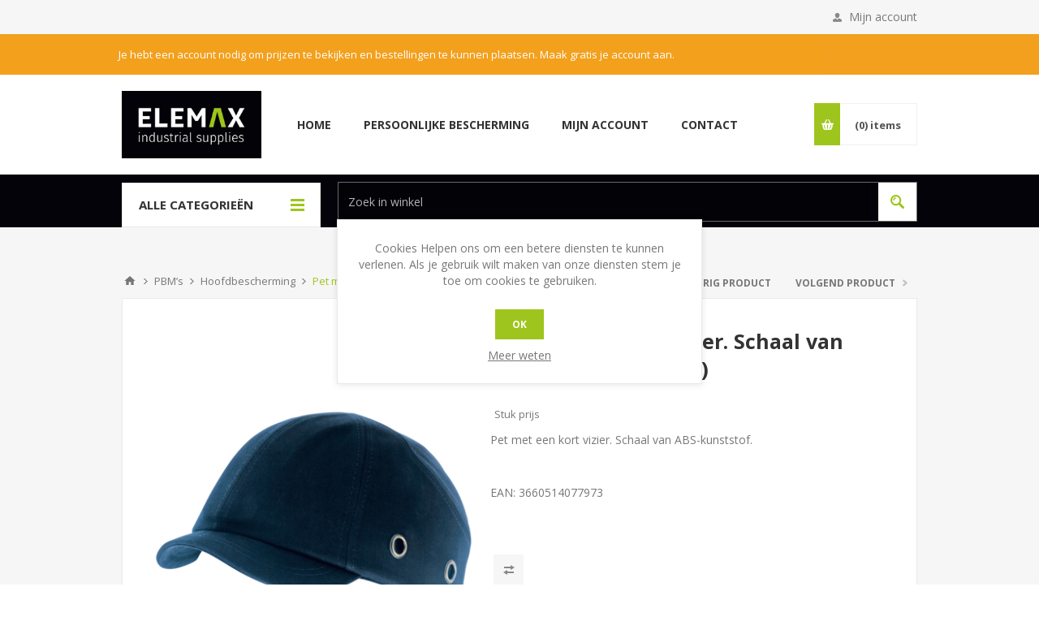

--- FILE ---
content_type: text/html; charset=utf-8
request_url: https://elemax.be/NL/pet-met-een-kort-vizier.-schaal-van-abs-kunststof.--10-st-
body_size: 28471
content:
<!DOCTYPE html><html lang=nl class=html-product-details-page><head><title>Elemax webshop. Pet met een kort vizier. Schaal van ABS-kunststof. (10 St)</title><meta charset=UTF-8><meta name=description content="Pet met een kort vizier. Schaal van ABS-kunststof."><meta name=keywords content=""><meta name=generator content=nopCommerce><meta name=viewport content="width=device-width, initial-scale=1.0, user-scalable=0, minimum-scale=1.0, maximum-scale=1.0"><link href="https://fonts.googleapis.com/css?family=Open+Sans:400,300,700&amp;display=swap" rel=stylesheet><meta property=og:type content=product><meta property=og:title content="Pet met een kort vizier. Schaal van ABS-kunststof. (10 St)"><meta property=og:description content="Pet met een kort vizier. Schaal van ABS-kunststof."><meta property=og:image content=https://elemax.be/images/thumbs/0086640_HG914B_1.jpg_550.jpeg><meta property=og:image:url content=https://elemax.be/images/thumbs/0086640_HG914B_1.jpg_550.jpeg><meta property=og:url content=https://elemax.be/NL/pet-met-een-kort-vizier.-schaal-van-abs-kunststof.--10-st-><meta property=og:site_name content="Elemax webshop"><meta property=twitter:card content=summary><meta property=twitter:site content="Elemax webshop"><meta property=twitter:title content="Pet met een kort vizier. Schaal van ABS-kunststof. (10 St)"><meta property=twitter:description content="Pet met een kort vizier. Schaal van ABS-kunststof."><meta property=twitter:image content=https://elemax.be/images/thumbs/0086640_HG914B_1.jpg_550.jpeg><meta property=twitter:url content=https://elemax.be/NL/pet-met-een-kort-vizier.-schaal-van-abs-kunststof.--10-st-><style>.product-details-page .full-description{display:none}.product-details-page .ui-tabs .full-description{display:block}.product-details-page .tabhead-full-description{display:none}.product-details-page .product-specs-box{display:none}.product-details-page .ui-tabs .product-specs-box{display:block}.product-details-page .ui-tabs .product-specs-box .title{display:none}.product-details-page .product-no-reviews,.product-details-page .product-review-links{display:none}</style><link href=/Themes/Pavilion/Content/css/styles.css rel=stylesheet><link href=/Themes/Pavilion/Content/css/tables.css rel=stylesheet><link href=/Themes/Pavilion/Content/css/mobile.css rel=stylesheet><link href=/Themes/Pavilion/Content/css/480.css rel=stylesheet><link href=/Themes/Pavilion/Content/css/768.css rel=stylesheet><link href=/Themes/Pavilion/Content/css/1024.css rel=stylesheet><link href=/Themes/Pavilion/Content/css/1280.css rel=stylesheet><link href=/Plugins/SevenSpikes.Core/Styles/perfect-scrollbar.min.css rel=stylesheet><link href=/Plugins/SevenSpikes.Nop.Plugins.PrevNextProduct/Themes/Pavilion/Content/prevnextproduct.css rel=stylesheet><link href=/Plugins/SevenSpikes.Nop.Plugins.CloudZoom/Themes/Pavilion/Content/cloud-zoom/CloudZoom.css rel=stylesheet><link href=/Plugins/SevenSpikes.Nop.Plugins.CloudZoom/Styles/carousel/slick-slider-1.6.0.css rel=stylesheet><link href=/Plugins/SevenSpikes.Nop.Plugins.CloudZoom/Themes/Pavilion/Content/carousel/carousel.css rel=stylesheet><link href=/lib/magnific-popup/magnific-popup.css rel=stylesheet><link href=/Plugins/SevenSpikes.Nop.Plugins.NopQuickTabs/Themes/Pavilion/Content/QuickTabs.css rel=stylesheet><link href=/Plugins/SevenSpikes.Nop.Plugins.MegaMenu/Themes/Pavilion/Content/MegaMenu.css rel=stylesheet><link href=/Plugins/SevenSpikes.Nop.Plugins.InstantSearch/Themes/Pavilion/Content/InstantSearch.css rel=stylesheet><link href=/Plugins/SevenSpikes.Nop.Plugins.ProductRibbons/Styles/Ribbons.common.css rel=stylesheet><link href=/Plugins/SevenSpikes.Nop.Plugins.ProductRibbons/Themes/Pavilion/Content/Ribbons.css rel=stylesheet><link href=/Plugins/SevenSpikes.Nop.Plugins.QuickView/Themes/Pavilion/Content/QuickView.css rel=stylesheet><link href=/lib/fineuploader/fine-uploader.min.css rel=stylesheet><link href="/Themes/Pavilion/Content/css/theme.custom-1.css?v=37" rel=stylesheet><link rel="shortcut icon" href=\icons\icons_0\favicon.ico><body class="notAndroid23 product-details-page-body"><div class=ajax-loading-block-window style=display:none></div><div id=dialog-notifications-success title=Melding style=display:none></div><div id=dialog-notifications-error title=Fout style=display:none></div><div id=dialog-notifications-warning title=Waarschuwing style=display:none></div><div id=bar-notification class=bar-notification-container data-close=Sluiten></div><!--[if lte IE 8]><div style=clear:both;height:59px;text-align:center;position:relative><a href=http://www.microsoft.com/windows/internet-explorer/default.aspx target=_blank> <img src=/Themes/Pavilion/Content/img/ie_warning.jpg height=42 width=820 alt="You are using an outdated browser. For a faster, safer browsing experience, upgrade for free today."> </a></div><![endif]--><div class=master-wrapper-page><div class=header><div class=header-upper><div class=center><div class=header-links-wrapper><label>Mijn account</label><div class=header-links><ul><li><a href="/NL/register?returnUrl=%2FNL%2Fpet-met-een-kort-vizier.-schaal-van-abs-kunststof.--10-st-" class=ico-register>Registreren</a><li><a href="/NL/login?returnUrl=%2FNL%2Fpet-met-een-kort-vizier.-schaal-van-abs-kunststof.--10-st-" class=ico-login data-loginurl=/NL/login>Inloggen</a><li><a href=/NL/wishlist class=ico-wishlist> <span class=wishlist-label>Verlanglijst</span> <span class=wishlist-qty>(0)</span> </a></ul></div></div></div></div><div class="bar-notification-authentication warning"><p class="content center">Je hebt een account nodig om prijzen te bekijken en bestellingen te kunnen plaatsen. Maak gratis je account aan.</div><div class=header-middle><div class=center><div class=header-logo><a href="/" class=logo> <img alt="Elemax webshop" src=https://elemax.be/images/thumbs/0050746_logo-elemax.png></a></div><div class=header-menu-parent><div class="header-menu categories-in-side-panel"><div class=close-menu><span>Close</span></div><ul class=mega-menu data-isrtlenabled=false data-enableclickfordropdown=true><li><a href="/" title=Home><span> Home</span></a><li><a href=https://elemax.be/NL/pbms title="Persoonlijke bescherming"><span> Persoonlijke bescherming</span></a><li><a href=/NL/customer/info title="Mijn account"><span> Mijn account</span></a><li><a href=/NL/contactus title=Contact><span> Contact</span></a><li class=root-category-items><a href=/NL/pbms><span>PBM&#x2019;s</span></a><li class=root-category-items><a href=/NL/bedrijfskleding><span>Bedrijfskleding</span></a><li class=root-category-items><a href=/NL/valbescherming><span>Valbeveiliging</span></a><li class=root-category-items><a href=/NL/veiligheidssignalering-en-verlichting><span>Veiligheidssignalering en verlichting</span></a><li class=root-category-items><a href=/NL/tapes-en-schuurmaterialen><span>Tapes en schuurmaterialen</span></a><li class=root-category-items><a href=/NL/ehbo><span>E.H.B.O.</span></a><li class=root-category-items><a href=/NL/hygi%C3%ABne-en-persoonlijke-verzorging><span>Hygi&#xEB;ne en persoonlijke verzorging</span></a><li class=root-category-items><a href=/NL/absorptiemiddelen><span>Absorptiemiddelen</span></a><li class=root-category-items><a href=/NL/disposables-medical><span>Disposables / Medical</span></a></ul><div class=menu-title><span>Menu</span></div><ul class=mega-menu-responsive><li><a href="/" title=Home><span> Home</span></a><li><a href=https://elemax.be/NL/pbms title="Persoonlijke bescherming"><span> Persoonlijke bescherming</span></a><li><a href=/NL/customer/info title="Mijn account"><span> Mijn account</span></a><li><a href=/NL/contactus title=Contact><span> Contact</span></a><li class="mega-menu-categories root-category-items"><a href=/NL/pbms><span>PBM&#x2019;s</span></a><li class="mega-menu-categories root-category-items"><a href=/NL/bedrijfskleding><span>Bedrijfskleding</span></a><li class="mega-menu-categories root-category-items"><a href=/NL/valbescherming><span>Valbeveiliging</span></a><li class="mega-menu-categories root-category-items"><a href=/NL/veiligheidssignalering-en-verlichting><span>Veiligheidssignalering en verlichting</span></a><li class="mega-menu-categories root-category-items"><a href=/NL/tapes-en-schuurmaterialen><span>Tapes en schuurmaterialen</span></a><li class="mega-menu-categories root-category-items"><a href=/NL/ehbo><span>E.H.B.O.</span></a><li class="mega-menu-categories root-category-items"><a href=/NL/hygi%C3%ABne-en-persoonlijke-verzorging><span>Hygi&#xEB;ne en persoonlijke verzorging</span></a><li class="mega-menu-categories root-category-items"><a href=/NL/absorptiemiddelen><span>Absorptiemiddelen</span></a><li class="mega-menu-categories root-category-items"><a href=/NL/disposables-medical><span>Disposables / Medical</span></a></ul></div></div><div class=flyout-cart-wrapper id=flyout-cart><a href=/NL/cart class=cart-trigger> <span class=cart-qty>(0)</span> <span class=cart-label>items</span> </a><div class=flyout-cart><div class=mini-shopping-cart><div class=count>U heeft geen artikelen in uw winkelwagen.</div></div></div></div></div></div><div class=header-lower><div class=center><span class=category-navigation-title>Alle categorieën</span><div class=category-navigation-list-wrapper><ul class="category-navigation-list sticky-flyout"></ul></div><div class="search-box store-search-box"><form method=get id=small-search-box-form action=/NL/search><input type=text class=search-box-text id=small-searchterms autocomplete=off name=q placeholder="Zoek in winkel" aria-label="Zoek in winkel"> <input type=hidden class=instantSearchResourceElement data-highlightfirstfoundelement=true data-minkeywordlength=3 data-defaultproductsortoption=0 data-instantsearchurl=/NL/instantSearchFor data-searchpageurl=/NL/search data-searchinproductdescriptions=true data-numberofvisibleproducts=10 data-noresultsresourcetext=" No data found."> <input type=submit class="button-1 search-box-button" value=Zoek></form></div></div></div></div><div class=overlayOffCanvas></div><div class=responsive-nav-wrapper-parent><div class=responsive-nav-wrapper><div class=menu-title><span>Menu</span></div><div class=shopping-cart-link><span>Winkelwagen</span></div><div class=filters-button><span>Filters</span></div><div class=personal-button id=header-links-opener><span>Personal menu</span></div><div class=preferences-button id=header-selectors-opener><span>Voorkeuren</span></div><div class=search-wrap><span>Zoek</span></div></div></div><div class=master-wrapper-content><div id=product-ribbon-info data-productid=54767 data-productboxselector=".product-item, .item-holder" data-productboxpicturecontainerselector=".picture, .item-picture" data-productpagepicturesparentcontainerselector=.product-essential data-productpagebugpicturecontainerselector=.picture data-retrieveproductribbonsurl=/NL/RetrieveProductRibbons></div><div class=quickViewData data-productselector=.product-item data-productselectorchild=.buttons-upper data-retrievequickviewurl=/NL/quickviewdata data-quickviewbuttontext="Quick View" data-quickviewbuttontitle="Quick View" data-isquickviewpopupdraggable=False data-enablequickviewpopupoverlay=True data-accordionpanelsheightstyle=content data-getquickviewbuttonroute=/NL/getquickviewbutton></div><div class=breadcrumb><ul itemscope itemtype=http://schema.org/BreadcrumbList><li><span> <a href="/"> <span>Startpagina</span> </a> </span> <span class=delimiter>/</span><li itemprop=itemListElement itemscope itemtype=http://schema.org/ListItem><a href=/NL/pbms itemprop=item> <span itemprop=name>PBM&#x2019;s</span> </a> <span class=delimiter>/</span><meta itemprop=position content=1><li itemprop=itemListElement itemscope itemtype=http://schema.org/ListItem><a href=/NL/hoofdbescherming itemprop=item> <span itemprop=name>Hoofdbescherming</span> </a> <span class=delimiter>/</span><meta itemprop=position content=2><li itemprop=itemListElement itemscope itemtype=http://schema.org/ListItem><strong class=current-item itemprop=name>Pet met een kort vizier. Schaal van ABS-kunststof. (10 St)</strong> <span itemprop=item itemscope itemtype=http://schema.org/Thing id=/NL/pet-met-een-kort-vizier.-schaal-van-abs-kunststof.--10-st-> </span><meta itemprop=position content=3></ul></div><div class=master-column-wrapper><div class=center-1><div class=prev-next-wrapper><div class=previous-product><a href=/NL/pet-met-een-kort-vizier.-schaal-van-abs-kunststof.---10-st-><span class=previous-product-label>Vorig product</span><span class=previous-product-title>Pet met een kort vizier. Sc...</span></a></div><div class=next-product><a href=/NL/pet-met-klep--1-st-><span class=next-product-label>Volgend product</span><span class=next-product-title>Pet met klep (1 ST)</span></a></div></div><div class="page product-details-page"><div class=page-body><form method=post id=product-details-form action=/NL/pet-met-een-kort-vizier.-schaal-van-abs-kunststof.--10-st-><div itemscope itemtype=http://schema.org/Product><meta itemprop=name content="Pet met een kort vizier. Schaal van ABS-kunststof. (10 St)"><meta itemprop=sku content=3660514077973><meta itemprop=gtin content=""><meta itemprop=mpn content=HG914B><meta itemprop=description content="Pet met een kort vizier. Schaal van ABS-kunststof."><meta itemprop=image content=https://elemax.be/images/thumbs/0086640_HG914B_1.jpg_550.jpeg><div itemprop=offers itemscope itemtype=http://schema.org/Offer><meta itemprop=url content=https://elemax.be/nl/pet-met-een-kort-vizier.-schaal-van-abs-kunststof.--10-st-><meta itemprop=price content=0.00><meta itemprop=priceCurrency><meta itemprop=priceValidUntil></div><div itemprop=review itemscope itemtype=http://schema.org/Review><meta itemprop=author content=ALL><meta itemprop=url content=/NL/productreviews/54767></div></div><div data-productid=54767><div class=product-essential><input type=hidden class=cloudZoomPictureThumbnailsInCarouselData data-vertical=false data-numvisible=5 data-numscrollable=5 data-enable-slider-arrows=true data-enable-slider-dots=false data-size=1 data-rtl=false data-responsive-breakpoints-for-thumbnails="[{&#34;breakpoint&#34;:1001,&#34;settings&#34;:{&#34;slidesToShow&#34;:3, &#34;slidesToScroll&#34;:3,&#34;arrows&#34;:true,&#34;dots&#34;:false}},{&#34;breakpoint&#34;:769,&#34;settings&#34;:{&#34;slidesToShow&#34;:4,&#34;slidesToScroll&#34;:4,&#34;arrows&#34;:false,&#34;dots&#34;:true}},{&#34;breakpoint&#34;:400,&#34;settings&#34;:{&#34;slidesToShow&#34;:3,&#34;slidesToScroll&#34;:3,&#34;arrows&#34;:false,&#34;dots&#34;:true}}]" data-magnificpopup-counter="%curr% van %total%" data-magnificpopup-prev="Vorige (&lt;-)" data-magnificpopup-next="Volgende (->)" data-magnificpopup-close="Sluiten (Esc)" data-magnificpopup-loading=Laden...> <input type=hidden class=cloudZoomAdjustPictureOnProductAttributeValueChange data-productid=54767 data-isintegratedbywidget=true> <input type=hidden class=cloudZoomEnableClickToZoom><div class="gallery sevenspikes-cloudzoom-gallery"><div class=picture-wrapper><div class=picture id=sevenspikes-cloud-zoom data-zoomwindowelementid="" data-selectoroftheparentelementofthecloudzoomwindow="" data-defaultimagecontainerselector=".product-essential .gallery" data-zoom-window-width=244 data-zoom-window-height=257><a href=https://elemax.be/images/thumbs/0086640_HG914B_1.jpg.jpeg data-full-image-url=https://elemax.be/images/thumbs/0086640_HG914B_1.jpg.jpeg class=picture-link id=zoom1> <img src=https://elemax.be/images/thumbs/0086640_HG914B_1.jpg_550.jpeg alt="Afbeeldingen van Pet met een kort vizier. Schaal van ABS-kunststof. (10 St)" class=cloudzoom id=cloudZoomImage itemprop=image data-cloudzoom="appendSelector: '.picture-wrapper', zoomPosition: 'inside', zoomOffsetX: 0, captionPosition: 'bottom', tintOpacity: 0, zoomWidth: 244, zoomHeight: 257, easing: 3, touchStartDelay: true, zoomFlyOut: false, disableZoom: 'auto'"> </a></div></div></div><div class=overview><div class=product-name><h1>Pet met een kort vizier. Schaal van ABS-kunststof. (10 St)</h1></div><div class=prices><div class=product-price><span id=price-value-54767 class=price-value-54767> </span></div><br><div><span></span></div><div class=tax-shipping-info>Stuk prijs</div></div><div class=short-description>Pet met een kort vizier. Schaal van ABS-kunststof.</div><div class=additional-details><div class=sku><span class=label>EAN:</span> <span class=value id=sku-54767>3660514077973</span></div></div><div class=attributes><dl></dl></div><div class=overview-buttons><div class=compare-products><input type=button value="Vergelijk product" title="Vergelijk product" class="button-2 add-to-compare-list-button" onclick="return AjaxCart.addproducttocomparelist(&#34;/compareproducts/add/54767&#34;),!1"></div></div></div><div class=overview-bottom></div></div><div class=one-column-wrapper><div id=quickTabs class=productTabs data-ajaxenabled=false data-productreviewsaddnewurl=/ProductTab/ProductReviewsTabAddNew/54767 data-productcontactusurl=/ProductTab/ProductContactUsTabAddNew/54767 data-couldnotloadtaberrormessage="Couldn't load this tab."><div class=productTabs-header><ul><li><a href=#quickTab-description>Overview</a><li><a href=#quickTab-contact_us>Contact Us</a></ul></div><div class=productTabs-body><div id=quickTab-description><div class=full-description><p><strong>Stootpet van gegoten ABS-schaal, bekleed met geweven stof.</strong><br>Wasbaar textielgedeelte, na het losmaken van de schaal.<br>Ventilatiegaten aan beide zijden en een schuimvulling binnen ABS-schaal.<br>Schaal uitgerust met comfortschuim voor het welzijn van de drager.<br>Klittenbandsluiting aan de achterkant om de pet aan te passen.<br>Kleur: donkerblauw.</div></div><div id=quickTab-contact_us><div id=contact-us-tab class=write-review><div class=form-fields><div class=inputs><label for=FullName>Volledige naam</label> <input placeholder="Voer uw naam in" class="contact_tab_fullname review-title" type=text data-val=true data-val-required="Voer uw naam in" id=FullName name=FullName> <span class=required>*</span> <span class=field-validation-valid data-valmsg-for=FullName data-valmsg-replace=true></span></div><div class=inputs><label for=Email>Uw e-mailadres</label> <input placeholder="Voer uw email adres in" class="contact_tab_email review-title" type=email data-val=true data-val-email="Verkeerd email adres" data-val-required="Voer e-mailadres in" id=Email name=Email> <span class=required>*</span> <span class=field-validation-valid data-valmsg-for=Email data-valmsg-replace=true></span></div><div class=inputs><label for=Enquiry>Uw vraag</label> <textarea placeholder="Voer uw vraag in" class="contact_tab_enquiry review-text" data-val=true data-val-required="Voer uw vraag in" id=Enquiry name=Enquiry></textarea> <span class=required>*</span> <span class=field-validation-valid data-valmsg-for=Enquiry data-valmsg-replace=true></span></div><div class=captcha-box><script>var onloadCallbackcaptcha_1739573108=function(){grecaptcha.render("captcha_1739573108",{sitekey:"6LcpvjYeAAAAADvvgJfspJjqDO2jAyTi-q3HHpWh",theme:"light"})}</script><div id=captcha_1739573108></div><script async defer src="https://www.google.com/recaptcha/api.js?onload=onloadCallbackcaptcha_1739573108&amp;render=explicit&amp;hl=nl"></script></div></div><div class=buttons><input type=button id=send-contact-us-form name=send-email class="button-1 contact-us-button" value=Versturen></div></div></div></div></div></div><div class=product-collateral><div class=full-description><p><strong>Stootpet van gegoten ABS-schaal, bekleed met geweven stof.</strong><br>Wasbaar textielgedeelte, na het losmaken van de schaal.<br>Ventilatiegaten aan beide zijden en een schuimvulling binnen ABS-schaal.<br>Schaal uitgerust met comfortschuim voor het welzijn van de drager.<br>Klittenbandsluiting aan de achterkant om de pet aan te passen.<br>Kleur: donkerblauw.</div></div></div><input name=__RequestVerificationToken type=hidden value=CfDJ8HpfAf6zy5lHhZx3-PQSqosrHmQU55k0R8YNhB0Sg18_1lVkERt9m0XZntaOEZ0MJp-OAGd9JCanxV6HMTIAFWcaMoHA20pXEHoUZZ6EIgC09L4aUa96ruHLpVelROGHKi9MGtJpOs10A_OljMoH7Ok></form></div></div></div></div></div><div class=footer><div class=footer-upper><div class=center><ul class=social-sharing></ul></div></div><div class=footer-middle><div class=center><div class=footer-block><div class=title><strong>Informatie</strong></div><ul class=list><li><a href=/NL/algemene-voorwaarden>Algemene voorwaarden</a><li><a href=/NL/verzendenenretourneren>Verzenden en retourneren</a><li><a href=/NL/privacypolicy>Privacy Policy</a><li><a href=/NL/overelemax>Over Elemax</a></ul></div><div class=footer-block><div class=title><strong>Klantenservice</strong></div><ul class=list><li><a href=/NL/sales>Sales: &#x2B; 32 (0)479 06.46.69</a></ul></div><div class=footer-block><div class=title><strong>Mijn account</strong></div><ul class=list><li><a href=/NL/customer/info>Mijn account</a><li><a href=/NL/order/history>Bestellingen</a><li><a href=/NL/cart>Winkelwagen</a><li><a href=/NL/compareproducts>Vergelijk productenlijst</a></ul></div><div class="footer-block quick-contact"><div class=title><strong>Contacteer ons</strong></div><ul class=list><li class=email><span>webshop@elemax.be</span><li class=address><span>BE0824615608</span></ul></div></div></div><div class=footer-lower><div class=center><ul class=accepted-payments><li class=method1><li class=method2><li class=method3><li class=method4></ul><div class=footer-disclaimer>Copyright ; 2026 Elemax webshop. Alle rechten voorbehouden.</div><div class=footer-powered-by>Powered by <a href="https://www.nopcommerce.com/">nopCommerce</a></div><div class=footer-tax-shipping>Alle prijzen zijn exclusief <a href=/NL/verzendenenretourneren>BTW. </a></div><div class=footer-store-theme></div></div></div></div></div><div id=eu-cookie-bar-notification class=eu-cookie-bar-notification><div class=content><div class=text>Cookies Helpen ons om een betere diensten te kunnen verlenen. Als je gebruik wilt maken van onze diensten stem je toe om cookies te gebruiken.</div><div class=buttons-more><button type=button class="ok-button button-1" id=eu-cookie-ok>Ok</button> <a class=learn-more href=/NL/privacypolicy>Meer weten</a></div></div></div><script src=/lib/jquery/jquery-3.4.1.min.js></script><script src=/lib/jquery-validate/jquery.validate-v1.19.1/jquery.validate.min.js></script><script src=/lib/jquery-validate/jquery.validate.unobtrusive-v3.2.11/jquery.validate.unobtrusive.min.js></script><script src=/lib/jquery-ui/jquery-ui-1.12.1.custom/jquery-ui.min.js></script><script src=/lib/jquery-migrate/jquery-migrate-3.1.0.min.js></script><script src=/Plugins/SevenSpikes.Core/Scripts/iOS-12-array-reverse-fix.min.js></script><script src=/js/public.common.js></script><script src=/js/public.ajaxcart.js></script><script src=/js/public.countryselect.js></script><script src=/lib/kendo/2020.1.406/js/kendo.core.min.js></script><script src=/lib/kendo/2020.1.406/js/kendo.userevents.min.js></script><script src=/lib/kendo/2020.1.406/js/kendo.draganddrop.min.js></script><script src=/lib/kendo/2020.1.406/js/kendo.popup.min.js></script><script src=/lib/kendo/2020.1.406/js/kendo.window.min.js></script><script src=/Plugins/SevenSpikes.Nop.Plugins.InstantSearch/Scripts/InstantSearch.min.js></script><script src=/lib/kendo/2020.1.406/js/kendo.data.min.js></script><script src=/lib/kendo/2020.1.406/js/kendo.list.min.js></script><script src=/lib/kendo/2020.1.406/js/kendo.autocomplete.min.js></script><script src=/lib/kendo/2020.1.406/js/kendo.fx.min.js></script><script src=/Plugins/SevenSpikes.Core/Scripts/cloudzoom.core.min.js></script><script src=/Plugins/SevenSpikes.Nop.Plugins.CloudZoom/Scripts/CloudZoom.min.js></script><script src=/Plugins/SevenSpikes.Nop.Plugins.CloudZoom/Scripts/carousel/slick-slider-1.6.0.min.js></script><script src=/lib/magnific-popup/jquery.magnific-popup.min.js></script><script src=/Plugins/SevenSpikes.Nop.Plugins.NopQuickTabs/Scripts/ProductTabs.min.js></script><script src=/Plugins/SevenSpikes.Core/Scripts/sevenspikes.core.min.js></script><script src=/Plugins/SevenSpikes.Nop.Plugins.MegaMenu/Scripts/MegaMenu.min.js></script><script src=/Plugins/SevenSpikes.Core/Scripts/jquery.json-2.4.min.js></script><script src=/Plugins/SevenSpikes.Nop.Plugins.ProductRibbons/Scripts/ProductRibbons.min.js></script><script src=/lib/fineuploader/jquery.fine-uploader.min.js></script><script src=/Plugins/SevenSpikes.Nop.Plugins.QuickView/Scripts/QuickView.min.js></script><script src=/Plugins/SevenSpikes.Core/Scripts/footable.min.js></script><script src=/Plugins/SevenSpikes.Core/Scripts/perfect-scrollbar.min.js></script><script src=/Plugins/SevenSpikes.Core/Scripts/sevenspikes.theme.ex.min.js></script><script src=/Themes/Pavilion/Content/scripts/pavilion.js></script><div id=goToTop></div><script>function showHideDropdownQuantity(n){$("select[name="+n+"] > option").each(function(){$("#"+n+"_"+this.value+"_qty_box").hide()});$("#"+n+"_"+$("select[name="+n+"] > option:selected").val()+"_qty_box").css("display","inline-block")}function showHideRadioQuantity(n){$("input[name="+n+"]:radio").each(function(){$("#"+$(this).attr("id")+"_qty_box").hide()});$("#"+n+"_"+$("input[name="+n+"]:radio:checked").val()+"_qty_box").css("display","inline-block")}function showHideCheckboxQuantity(n){$("#"+n).is(":checked")?$("#"+n+"_qty_box").css("display","inline-block"):$("#"+n+"_qty_box").hide()}</script><script>function attribute_change_handler_54767(){$.ajax({cache:!1,url:"/shoppingcart/productdetails_attributechange?productId=54767&validateAttributeConditions=False&loadPicture=True",data:$("#product-details-form").serialize(),type:"POST",success:function(n){var t;if(n.price&&$(".price-value-54767").text(n.price),n.basepricepangv?$("#base-price-pangv-54767").text(n.basepricepangv):$("#base-price-pangv-54767").hide(),n.sku?$("#sku-54767").text(n.sku).parent(".sku").show():$("#sku-54767").parent(".sku").hide(),n.mpn?$("#mpn-54767").text(n.mpn).parent(".manufacturer-part-number").show():$("#mpn-54767").parent(".manufacturer-part-number").hide(),n.gtin?$("#gtin-54767").text(n.gtin).parent(".gtin").show():$("#gtin-54767").parent(".gtin").hide(),n.stockAvailability&&$("#stock-availability-value-54767").text(n.stockAvailability),n.enabledattributemappingids)for(t=0;t<n.enabledattributemappingids.length;t++)$("#product_attribute_label_"+n.enabledattributemappingids[t]).show(),$("#product_attribute_input_"+n.enabledattributemappingids[t]).show();if(n.disabledattributemappingids)for(t=0;t<n.disabledattributemappingids.length;t++)$("#product_attribute_label_"+n.disabledattributemappingids[t]).hide(),$("#product_attribute_input_"+n.disabledattributemappingids[t]).hide();n.pictureDefaultSizeUrl&&$("#main-product-img-54767").attr("src",n.pictureDefaultSizeUrl);n.pictureFullSizeUrl&&$("#main-product-img-lightbox-anchor-54767").attr("href",n.pictureFullSizeUrl);n.message&&alert(n.message);$(document).trigger({type:"product_attributes_changed",changedData:n})}})}$(document).ready(function(){attribute_change_handler_54767();$("#product_attribute_77162").on("change",function(){attribute_change_handler_54767()});$("#product_attribute_77163").on("change",function(){attribute_change_handler_54767()});$("#product_attribute_77164").on("change",function(){attribute_change_handler_54767()})})</script><script>$(document).ready(function(){$(".category-navigation-list").on("mouseenter",function(){$("img.lazy").each(function(){var n=$(this);n.attr("src",n.attr("data-original"))})})})</script><script id=instantSearchItemTemplate type=text/x-kendo-template>
    <div class="instant-search-item" data-url="${ data.CustomProperties.Url }">
        <a class="iOS-temp" href="${ data.CustomProperties.Url }">
            <div class="img-block">
                <img src="${ data.DefaultPictureModel.ImageUrl }" alt="${ data.Name }" title="${ data.Name }" style="border: none">
            </div>
            <div class="detail">
                <div class="title">${ data.Name }</div>
                <div class="price"># var price = ""; if (data.ProductPrice.Price) { price = data.ProductPrice.Price } # #= price #</div>           
            </div>
        </a>
    </div>
</script><script>$("#small-search-box-form").on("submit",function(n){$("#small-searchterms").val()==""&&(alert("Geef a.u.b. enige zoekwoorden in"),$("#small-searchterms").focus(),n.preventDefault())})</script><script>var localized_data={AjaxCartFailure:"Kan het product niet toevoegen. Vernieuw de pagina en probeer het nog een keer."};AjaxCart.init(!1,".header-links .cart-qty",".header-links .wishlist-qty","#flyout-cart",localized_data)</script><script>$(document).ready(function(){$("#eu-cookie-bar-notification").show();$("#eu-cookie-ok").on("click",function(){$.ajax({cache:!1,type:"POST",url:"/NL/eucookielawaccept",dataType:"json",success:function(){$("#eu-cookie-bar-notification").hide()},error:function(){alert("Cannot store value")}})})})</script>

--- FILE ---
content_type: text/html; charset=utf-8
request_url: https://www.google.com/recaptcha/api2/anchor?ar=1&k=6LcpvjYeAAAAADvvgJfspJjqDO2jAyTi-q3HHpWh&co=aHR0cHM6Ly9lbGVtYXguYmU6NDQz&hl=nl&v=PoyoqOPhxBO7pBk68S4YbpHZ&theme=light&size=normal&anchor-ms=20000&execute-ms=30000&cb=8sbytt3rjnyb
body_size: 49349
content:
<!DOCTYPE HTML><html dir="ltr" lang="nl"><head><meta http-equiv="Content-Type" content="text/html; charset=UTF-8">
<meta http-equiv="X-UA-Compatible" content="IE=edge">
<title>reCAPTCHA</title>
<style type="text/css">
/* cyrillic-ext */
@font-face {
  font-family: 'Roboto';
  font-style: normal;
  font-weight: 400;
  font-stretch: 100%;
  src: url(//fonts.gstatic.com/s/roboto/v48/KFO7CnqEu92Fr1ME7kSn66aGLdTylUAMa3GUBHMdazTgWw.woff2) format('woff2');
  unicode-range: U+0460-052F, U+1C80-1C8A, U+20B4, U+2DE0-2DFF, U+A640-A69F, U+FE2E-FE2F;
}
/* cyrillic */
@font-face {
  font-family: 'Roboto';
  font-style: normal;
  font-weight: 400;
  font-stretch: 100%;
  src: url(//fonts.gstatic.com/s/roboto/v48/KFO7CnqEu92Fr1ME7kSn66aGLdTylUAMa3iUBHMdazTgWw.woff2) format('woff2');
  unicode-range: U+0301, U+0400-045F, U+0490-0491, U+04B0-04B1, U+2116;
}
/* greek-ext */
@font-face {
  font-family: 'Roboto';
  font-style: normal;
  font-weight: 400;
  font-stretch: 100%;
  src: url(//fonts.gstatic.com/s/roboto/v48/KFO7CnqEu92Fr1ME7kSn66aGLdTylUAMa3CUBHMdazTgWw.woff2) format('woff2');
  unicode-range: U+1F00-1FFF;
}
/* greek */
@font-face {
  font-family: 'Roboto';
  font-style: normal;
  font-weight: 400;
  font-stretch: 100%;
  src: url(//fonts.gstatic.com/s/roboto/v48/KFO7CnqEu92Fr1ME7kSn66aGLdTylUAMa3-UBHMdazTgWw.woff2) format('woff2');
  unicode-range: U+0370-0377, U+037A-037F, U+0384-038A, U+038C, U+038E-03A1, U+03A3-03FF;
}
/* math */
@font-face {
  font-family: 'Roboto';
  font-style: normal;
  font-weight: 400;
  font-stretch: 100%;
  src: url(//fonts.gstatic.com/s/roboto/v48/KFO7CnqEu92Fr1ME7kSn66aGLdTylUAMawCUBHMdazTgWw.woff2) format('woff2');
  unicode-range: U+0302-0303, U+0305, U+0307-0308, U+0310, U+0312, U+0315, U+031A, U+0326-0327, U+032C, U+032F-0330, U+0332-0333, U+0338, U+033A, U+0346, U+034D, U+0391-03A1, U+03A3-03A9, U+03B1-03C9, U+03D1, U+03D5-03D6, U+03F0-03F1, U+03F4-03F5, U+2016-2017, U+2034-2038, U+203C, U+2040, U+2043, U+2047, U+2050, U+2057, U+205F, U+2070-2071, U+2074-208E, U+2090-209C, U+20D0-20DC, U+20E1, U+20E5-20EF, U+2100-2112, U+2114-2115, U+2117-2121, U+2123-214F, U+2190, U+2192, U+2194-21AE, U+21B0-21E5, U+21F1-21F2, U+21F4-2211, U+2213-2214, U+2216-22FF, U+2308-230B, U+2310, U+2319, U+231C-2321, U+2336-237A, U+237C, U+2395, U+239B-23B7, U+23D0, U+23DC-23E1, U+2474-2475, U+25AF, U+25B3, U+25B7, U+25BD, U+25C1, U+25CA, U+25CC, U+25FB, U+266D-266F, U+27C0-27FF, U+2900-2AFF, U+2B0E-2B11, U+2B30-2B4C, U+2BFE, U+3030, U+FF5B, U+FF5D, U+1D400-1D7FF, U+1EE00-1EEFF;
}
/* symbols */
@font-face {
  font-family: 'Roboto';
  font-style: normal;
  font-weight: 400;
  font-stretch: 100%;
  src: url(//fonts.gstatic.com/s/roboto/v48/KFO7CnqEu92Fr1ME7kSn66aGLdTylUAMaxKUBHMdazTgWw.woff2) format('woff2');
  unicode-range: U+0001-000C, U+000E-001F, U+007F-009F, U+20DD-20E0, U+20E2-20E4, U+2150-218F, U+2190, U+2192, U+2194-2199, U+21AF, U+21E6-21F0, U+21F3, U+2218-2219, U+2299, U+22C4-22C6, U+2300-243F, U+2440-244A, U+2460-24FF, U+25A0-27BF, U+2800-28FF, U+2921-2922, U+2981, U+29BF, U+29EB, U+2B00-2BFF, U+4DC0-4DFF, U+FFF9-FFFB, U+10140-1018E, U+10190-1019C, U+101A0, U+101D0-101FD, U+102E0-102FB, U+10E60-10E7E, U+1D2C0-1D2D3, U+1D2E0-1D37F, U+1F000-1F0FF, U+1F100-1F1AD, U+1F1E6-1F1FF, U+1F30D-1F30F, U+1F315, U+1F31C, U+1F31E, U+1F320-1F32C, U+1F336, U+1F378, U+1F37D, U+1F382, U+1F393-1F39F, U+1F3A7-1F3A8, U+1F3AC-1F3AF, U+1F3C2, U+1F3C4-1F3C6, U+1F3CA-1F3CE, U+1F3D4-1F3E0, U+1F3ED, U+1F3F1-1F3F3, U+1F3F5-1F3F7, U+1F408, U+1F415, U+1F41F, U+1F426, U+1F43F, U+1F441-1F442, U+1F444, U+1F446-1F449, U+1F44C-1F44E, U+1F453, U+1F46A, U+1F47D, U+1F4A3, U+1F4B0, U+1F4B3, U+1F4B9, U+1F4BB, U+1F4BF, U+1F4C8-1F4CB, U+1F4D6, U+1F4DA, U+1F4DF, U+1F4E3-1F4E6, U+1F4EA-1F4ED, U+1F4F7, U+1F4F9-1F4FB, U+1F4FD-1F4FE, U+1F503, U+1F507-1F50B, U+1F50D, U+1F512-1F513, U+1F53E-1F54A, U+1F54F-1F5FA, U+1F610, U+1F650-1F67F, U+1F687, U+1F68D, U+1F691, U+1F694, U+1F698, U+1F6AD, U+1F6B2, U+1F6B9-1F6BA, U+1F6BC, U+1F6C6-1F6CF, U+1F6D3-1F6D7, U+1F6E0-1F6EA, U+1F6F0-1F6F3, U+1F6F7-1F6FC, U+1F700-1F7FF, U+1F800-1F80B, U+1F810-1F847, U+1F850-1F859, U+1F860-1F887, U+1F890-1F8AD, U+1F8B0-1F8BB, U+1F8C0-1F8C1, U+1F900-1F90B, U+1F93B, U+1F946, U+1F984, U+1F996, U+1F9E9, U+1FA00-1FA6F, U+1FA70-1FA7C, U+1FA80-1FA89, U+1FA8F-1FAC6, U+1FACE-1FADC, U+1FADF-1FAE9, U+1FAF0-1FAF8, U+1FB00-1FBFF;
}
/* vietnamese */
@font-face {
  font-family: 'Roboto';
  font-style: normal;
  font-weight: 400;
  font-stretch: 100%;
  src: url(//fonts.gstatic.com/s/roboto/v48/KFO7CnqEu92Fr1ME7kSn66aGLdTylUAMa3OUBHMdazTgWw.woff2) format('woff2');
  unicode-range: U+0102-0103, U+0110-0111, U+0128-0129, U+0168-0169, U+01A0-01A1, U+01AF-01B0, U+0300-0301, U+0303-0304, U+0308-0309, U+0323, U+0329, U+1EA0-1EF9, U+20AB;
}
/* latin-ext */
@font-face {
  font-family: 'Roboto';
  font-style: normal;
  font-weight: 400;
  font-stretch: 100%;
  src: url(//fonts.gstatic.com/s/roboto/v48/KFO7CnqEu92Fr1ME7kSn66aGLdTylUAMa3KUBHMdazTgWw.woff2) format('woff2');
  unicode-range: U+0100-02BA, U+02BD-02C5, U+02C7-02CC, U+02CE-02D7, U+02DD-02FF, U+0304, U+0308, U+0329, U+1D00-1DBF, U+1E00-1E9F, U+1EF2-1EFF, U+2020, U+20A0-20AB, U+20AD-20C0, U+2113, U+2C60-2C7F, U+A720-A7FF;
}
/* latin */
@font-face {
  font-family: 'Roboto';
  font-style: normal;
  font-weight: 400;
  font-stretch: 100%;
  src: url(//fonts.gstatic.com/s/roboto/v48/KFO7CnqEu92Fr1ME7kSn66aGLdTylUAMa3yUBHMdazQ.woff2) format('woff2');
  unicode-range: U+0000-00FF, U+0131, U+0152-0153, U+02BB-02BC, U+02C6, U+02DA, U+02DC, U+0304, U+0308, U+0329, U+2000-206F, U+20AC, U+2122, U+2191, U+2193, U+2212, U+2215, U+FEFF, U+FFFD;
}
/* cyrillic-ext */
@font-face {
  font-family: 'Roboto';
  font-style: normal;
  font-weight: 500;
  font-stretch: 100%;
  src: url(//fonts.gstatic.com/s/roboto/v48/KFO7CnqEu92Fr1ME7kSn66aGLdTylUAMa3GUBHMdazTgWw.woff2) format('woff2');
  unicode-range: U+0460-052F, U+1C80-1C8A, U+20B4, U+2DE0-2DFF, U+A640-A69F, U+FE2E-FE2F;
}
/* cyrillic */
@font-face {
  font-family: 'Roboto';
  font-style: normal;
  font-weight: 500;
  font-stretch: 100%;
  src: url(//fonts.gstatic.com/s/roboto/v48/KFO7CnqEu92Fr1ME7kSn66aGLdTylUAMa3iUBHMdazTgWw.woff2) format('woff2');
  unicode-range: U+0301, U+0400-045F, U+0490-0491, U+04B0-04B1, U+2116;
}
/* greek-ext */
@font-face {
  font-family: 'Roboto';
  font-style: normal;
  font-weight: 500;
  font-stretch: 100%;
  src: url(//fonts.gstatic.com/s/roboto/v48/KFO7CnqEu92Fr1ME7kSn66aGLdTylUAMa3CUBHMdazTgWw.woff2) format('woff2');
  unicode-range: U+1F00-1FFF;
}
/* greek */
@font-face {
  font-family: 'Roboto';
  font-style: normal;
  font-weight: 500;
  font-stretch: 100%;
  src: url(//fonts.gstatic.com/s/roboto/v48/KFO7CnqEu92Fr1ME7kSn66aGLdTylUAMa3-UBHMdazTgWw.woff2) format('woff2');
  unicode-range: U+0370-0377, U+037A-037F, U+0384-038A, U+038C, U+038E-03A1, U+03A3-03FF;
}
/* math */
@font-face {
  font-family: 'Roboto';
  font-style: normal;
  font-weight: 500;
  font-stretch: 100%;
  src: url(//fonts.gstatic.com/s/roboto/v48/KFO7CnqEu92Fr1ME7kSn66aGLdTylUAMawCUBHMdazTgWw.woff2) format('woff2');
  unicode-range: U+0302-0303, U+0305, U+0307-0308, U+0310, U+0312, U+0315, U+031A, U+0326-0327, U+032C, U+032F-0330, U+0332-0333, U+0338, U+033A, U+0346, U+034D, U+0391-03A1, U+03A3-03A9, U+03B1-03C9, U+03D1, U+03D5-03D6, U+03F0-03F1, U+03F4-03F5, U+2016-2017, U+2034-2038, U+203C, U+2040, U+2043, U+2047, U+2050, U+2057, U+205F, U+2070-2071, U+2074-208E, U+2090-209C, U+20D0-20DC, U+20E1, U+20E5-20EF, U+2100-2112, U+2114-2115, U+2117-2121, U+2123-214F, U+2190, U+2192, U+2194-21AE, U+21B0-21E5, U+21F1-21F2, U+21F4-2211, U+2213-2214, U+2216-22FF, U+2308-230B, U+2310, U+2319, U+231C-2321, U+2336-237A, U+237C, U+2395, U+239B-23B7, U+23D0, U+23DC-23E1, U+2474-2475, U+25AF, U+25B3, U+25B7, U+25BD, U+25C1, U+25CA, U+25CC, U+25FB, U+266D-266F, U+27C0-27FF, U+2900-2AFF, U+2B0E-2B11, U+2B30-2B4C, U+2BFE, U+3030, U+FF5B, U+FF5D, U+1D400-1D7FF, U+1EE00-1EEFF;
}
/* symbols */
@font-face {
  font-family: 'Roboto';
  font-style: normal;
  font-weight: 500;
  font-stretch: 100%;
  src: url(//fonts.gstatic.com/s/roboto/v48/KFO7CnqEu92Fr1ME7kSn66aGLdTylUAMaxKUBHMdazTgWw.woff2) format('woff2');
  unicode-range: U+0001-000C, U+000E-001F, U+007F-009F, U+20DD-20E0, U+20E2-20E4, U+2150-218F, U+2190, U+2192, U+2194-2199, U+21AF, U+21E6-21F0, U+21F3, U+2218-2219, U+2299, U+22C4-22C6, U+2300-243F, U+2440-244A, U+2460-24FF, U+25A0-27BF, U+2800-28FF, U+2921-2922, U+2981, U+29BF, U+29EB, U+2B00-2BFF, U+4DC0-4DFF, U+FFF9-FFFB, U+10140-1018E, U+10190-1019C, U+101A0, U+101D0-101FD, U+102E0-102FB, U+10E60-10E7E, U+1D2C0-1D2D3, U+1D2E0-1D37F, U+1F000-1F0FF, U+1F100-1F1AD, U+1F1E6-1F1FF, U+1F30D-1F30F, U+1F315, U+1F31C, U+1F31E, U+1F320-1F32C, U+1F336, U+1F378, U+1F37D, U+1F382, U+1F393-1F39F, U+1F3A7-1F3A8, U+1F3AC-1F3AF, U+1F3C2, U+1F3C4-1F3C6, U+1F3CA-1F3CE, U+1F3D4-1F3E0, U+1F3ED, U+1F3F1-1F3F3, U+1F3F5-1F3F7, U+1F408, U+1F415, U+1F41F, U+1F426, U+1F43F, U+1F441-1F442, U+1F444, U+1F446-1F449, U+1F44C-1F44E, U+1F453, U+1F46A, U+1F47D, U+1F4A3, U+1F4B0, U+1F4B3, U+1F4B9, U+1F4BB, U+1F4BF, U+1F4C8-1F4CB, U+1F4D6, U+1F4DA, U+1F4DF, U+1F4E3-1F4E6, U+1F4EA-1F4ED, U+1F4F7, U+1F4F9-1F4FB, U+1F4FD-1F4FE, U+1F503, U+1F507-1F50B, U+1F50D, U+1F512-1F513, U+1F53E-1F54A, U+1F54F-1F5FA, U+1F610, U+1F650-1F67F, U+1F687, U+1F68D, U+1F691, U+1F694, U+1F698, U+1F6AD, U+1F6B2, U+1F6B9-1F6BA, U+1F6BC, U+1F6C6-1F6CF, U+1F6D3-1F6D7, U+1F6E0-1F6EA, U+1F6F0-1F6F3, U+1F6F7-1F6FC, U+1F700-1F7FF, U+1F800-1F80B, U+1F810-1F847, U+1F850-1F859, U+1F860-1F887, U+1F890-1F8AD, U+1F8B0-1F8BB, U+1F8C0-1F8C1, U+1F900-1F90B, U+1F93B, U+1F946, U+1F984, U+1F996, U+1F9E9, U+1FA00-1FA6F, U+1FA70-1FA7C, U+1FA80-1FA89, U+1FA8F-1FAC6, U+1FACE-1FADC, U+1FADF-1FAE9, U+1FAF0-1FAF8, U+1FB00-1FBFF;
}
/* vietnamese */
@font-face {
  font-family: 'Roboto';
  font-style: normal;
  font-weight: 500;
  font-stretch: 100%;
  src: url(//fonts.gstatic.com/s/roboto/v48/KFO7CnqEu92Fr1ME7kSn66aGLdTylUAMa3OUBHMdazTgWw.woff2) format('woff2');
  unicode-range: U+0102-0103, U+0110-0111, U+0128-0129, U+0168-0169, U+01A0-01A1, U+01AF-01B0, U+0300-0301, U+0303-0304, U+0308-0309, U+0323, U+0329, U+1EA0-1EF9, U+20AB;
}
/* latin-ext */
@font-face {
  font-family: 'Roboto';
  font-style: normal;
  font-weight: 500;
  font-stretch: 100%;
  src: url(//fonts.gstatic.com/s/roboto/v48/KFO7CnqEu92Fr1ME7kSn66aGLdTylUAMa3KUBHMdazTgWw.woff2) format('woff2');
  unicode-range: U+0100-02BA, U+02BD-02C5, U+02C7-02CC, U+02CE-02D7, U+02DD-02FF, U+0304, U+0308, U+0329, U+1D00-1DBF, U+1E00-1E9F, U+1EF2-1EFF, U+2020, U+20A0-20AB, U+20AD-20C0, U+2113, U+2C60-2C7F, U+A720-A7FF;
}
/* latin */
@font-face {
  font-family: 'Roboto';
  font-style: normal;
  font-weight: 500;
  font-stretch: 100%;
  src: url(//fonts.gstatic.com/s/roboto/v48/KFO7CnqEu92Fr1ME7kSn66aGLdTylUAMa3yUBHMdazQ.woff2) format('woff2');
  unicode-range: U+0000-00FF, U+0131, U+0152-0153, U+02BB-02BC, U+02C6, U+02DA, U+02DC, U+0304, U+0308, U+0329, U+2000-206F, U+20AC, U+2122, U+2191, U+2193, U+2212, U+2215, U+FEFF, U+FFFD;
}
/* cyrillic-ext */
@font-face {
  font-family: 'Roboto';
  font-style: normal;
  font-weight: 900;
  font-stretch: 100%;
  src: url(//fonts.gstatic.com/s/roboto/v48/KFO7CnqEu92Fr1ME7kSn66aGLdTylUAMa3GUBHMdazTgWw.woff2) format('woff2');
  unicode-range: U+0460-052F, U+1C80-1C8A, U+20B4, U+2DE0-2DFF, U+A640-A69F, U+FE2E-FE2F;
}
/* cyrillic */
@font-face {
  font-family: 'Roboto';
  font-style: normal;
  font-weight: 900;
  font-stretch: 100%;
  src: url(//fonts.gstatic.com/s/roboto/v48/KFO7CnqEu92Fr1ME7kSn66aGLdTylUAMa3iUBHMdazTgWw.woff2) format('woff2');
  unicode-range: U+0301, U+0400-045F, U+0490-0491, U+04B0-04B1, U+2116;
}
/* greek-ext */
@font-face {
  font-family: 'Roboto';
  font-style: normal;
  font-weight: 900;
  font-stretch: 100%;
  src: url(//fonts.gstatic.com/s/roboto/v48/KFO7CnqEu92Fr1ME7kSn66aGLdTylUAMa3CUBHMdazTgWw.woff2) format('woff2');
  unicode-range: U+1F00-1FFF;
}
/* greek */
@font-face {
  font-family: 'Roboto';
  font-style: normal;
  font-weight: 900;
  font-stretch: 100%;
  src: url(//fonts.gstatic.com/s/roboto/v48/KFO7CnqEu92Fr1ME7kSn66aGLdTylUAMa3-UBHMdazTgWw.woff2) format('woff2');
  unicode-range: U+0370-0377, U+037A-037F, U+0384-038A, U+038C, U+038E-03A1, U+03A3-03FF;
}
/* math */
@font-face {
  font-family: 'Roboto';
  font-style: normal;
  font-weight: 900;
  font-stretch: 100%;
  src: url(//fonts.gstatic.com/s/roboto/v48/KFO7CnqEu92Fr1ME7kSn66aGLdTylUAMawCUBHMdazTgWw.woff2) format('woff2');
  unicode-range: U+0302-0303, U+0305, U+0307-0308, U+0310, U+0312, U+0315, U+031A, U+0326-0327, U+032C, U+032F-0330, U+0332-0333, U+0338, U+033A, U+0346, U+034D, U+0391-03A1, U+03A3-03A9, U+03B1-03C9, U+03D1, U+03D5-03D6, U+03F0-03F1, U+03F4-03F5, U+2016-2017, U+2034-2038, U+203C, U+2040, U+2043, U+2047, U+2050, U+2057, U+205F, U+2070-2071, U+2074-208E, U+2090-209C, U+20D0-20DC, U+20E1, U+20E5-20EF, U+2100-2112, U+2114-2115, U+2117-2121, U+2123-214F, U+2190, U+2192, U+2194-21AE, U+21B0-21E5, U+21F1-21F2, U+21F4-2211, U+2213-2214, U+2216-22FF, U+2308-230B, U+2310, U+2319, U+231C-2321, U+2336-237A, U+237C, U+2395, U+239B-23B7, U+23D0, U+23DC-23E1, U+2474-2475, U+25AF, U+25B3, U+25B7, U+25BD, U+25C1, U+25CA, U+25CC, U+25FB, U+266D-266F, U+27C0-27FF, U+2900-2AFF, U+2B0E-2B11, U+2B30-2B4C, U+2BFE, U+3030, U+FF5B, U+FF5D, U+1D400-1D7FF, U+1EE00-1EEFF;
}
/* symbols */
@font-face {
  font-family: 'Roboto';
  font-style: normal;
  font-weight: 900;
  font-stretch: 100%;
  src: url(//fonts.gstatic.com/s/roboto/v48/KFO7CnqEu92Fr1ME7kSn66aGLdTylUAMaxKUBHMdazTgWw.woff2) format('woff2');
  unicode-range: U+0001-000C, U+000E-001F, U+007F-009F, U+20DD-20E0, U+20E2-20E4, U+2150-218F, U+2190, U+2192, U+2194-2199, U+21AF, U+21E6-21F0, U+21F3, U+2218-2219, U+2299, U+22C4-22C6, U+2300-243F, U+2440-244A, U+2460-24FF, U+25A0-27BF, U+2800-28FF, U+2921-2922, U+2981, U+29BF, U+29EB, U+2B00-2BFF, U+4DC0-4DFF, U+FFF9-FFFB, U+10140-1018E, U+10190-1019C, U+101A0, U+101D0-101FD, U+102E0-102FB, U+10E60-10E7E, U+1D2C0-1D2D3, U+1D2E0-1D37F, U+1F000-1F0FF, U+1F100-1F1AD, U+1F1E6-1F1FF, U+1F30D-1F30F, U+1F315, U+1F31C, U+1F31E, U+1F320-1F32C, U+1F336, U+1F378, U+1F37D, U+1F382, U+1F393-1F39F, U+1F3A7-1F3A8, U+1F3AC-1F3AF, U+1F3C2, U+1F3C4-1F3C6, U+1F3CA-1F3CE, U+1F3D4-1F3E0, U+1F3ED, U+1F3F1-1F3F3, U+1F3F5-1F3F7, U+1F408, U+1F415, U+1F41F, U+1F426, U+1F43F, U+1F441-1F442, U+1F444, U+1F446-1F449, U+1F44C-1F44E, U+1F453, U+1F46A, U+1F47D, U+1F4A3, U+1F4B0, U+1F4B3, U+1F4B9, U+1F4BB, U+1F4BF, U+1F4C8-1F4CB, U+1F4D6, U+1F4DA, U+1F4DF, U+1F4E3-1F4E6, U+1F4EA-1F4ED, U+1F4F7, U+1F4F9-1F4FB, U+1F4FD-1F4FE, U+1F503, U+1F507-1F50B, U+1F50D, U+1F512-1F513, U+1F53E-1F54A, U+1F54F-1F5FA, U+1F610, U+1F650-1F67F, U+1F687, U+1F68D, U+1F691, U+1F694, U+1F698, U+1F6AD, U+1F6B2, U+1F6B9-1F6BA, U+1F6BC, U+1F6C6-1F6CF, U+1F6D3-1F6D7, U+1F6E0-1F6EA, U+1F6F0-1F6F3, U+1F6F7-1F6FC, U+1F700-1F7FF, U+1F800-1F80B, U+1F810-1F847, U+1F850-1F859, U+1F860-1F887, U+1F890-1F8AD, U+1F8B0-1F8BB, U+1F8C0-1F8C1, U+1F900-1F90B, U+1F93B, U+1F946, U+1F984, U+1F996, U+1F9E9, U+1FA00-1FA6F, U+1FA70-1FA7C, U+1FA80-1FA89, U+1FA8F-1FAC6, U+1FACE-1FADC, U+1FADF-1FAE9, U+1FAF0-1FAF8, U+1FB00-1FBFF;
}
/* vietnamese */
@font-face {
  font-family: 'Roboto';
  font-style: normal;
  font-weight: 900;
  font-stretch: 100%;
  src: url(//fonts.gstatic.com/s/roboto/v48/KFO7CnqEu92Fr1ME7kSn66aGLdTylUAMa3OUBHMdazTgWw.woff2) format('woff2');
  unicode-range: U+0102-0103, U+0110-0111, U+0128-0129, U+0168-0169, U+01A0-01A1, U+01AF-01B0, U+0300-0301, U+0303-0304, U+0308-0309, U+0323, U+0329, U+1EA0-1EF9, U+20AB;
}
/* latin-ext */
@font-face {
  font-family: 'Roboto';
  font-style: normal;
  font-weight: 900;
  font-stretch: 100%;
  src: url(//fonts.gstatic.com/s/roboto/v48/KFO7CnqEu92Fr1ME7kSn66aGLdTylUAMa3KUBHMdazTgWw.woff2) format('woff2');
  unicode-range: U+0100-02BA, U+02BD-02C5, U+02C7-02CC, U+02CE-02D7, U+02DD-02FF, U+0304, U+0308, U+0329, U+1D00-1DBF, U+1E00-1E9F, U+1EF2-1EFF, U+2020, U+20A0-20AB, U+20AD-20C0, U+2113, U+2C60-2C7F, U+A720-A7FF;
}
/* latin */
@font-face {
  font-family: 'Roboto';
  font-style: normal;
  font-weight: 900;
  font-stretch: 100%;
  src: url(//fonts.gstatic.com/s/roboto/v48/KFO7CnqEu92Fr1ME7kSn66aGLdTylUAMa3yUBHMdazQ.woff2) format('woff2');
  unicode-range: U+0000-00FF, U+0131, U+0152-0153, U+02BB-02BC, U+02C6, U+02DA, U+02DC, U+0304, U+0308, U+0329, U+2000-206F, U+20AC, U+2122, U+2191, U+2193, U+2212, U+2215, U+FEFF, U+FFFD;
}

</style>
<link rel="stylesheet" type="text/css" href="https://www.gstatic.com/recaptcha/releases/PoyoqOPhxBO7pBk68S4YbpHZ/styles__ltr.css">
<script nonce="g2FiuW_Dgb1qrhrbt68Yqg" type="text/javascript">window['__recaptcha_api'] = 'https://www.google.com/recaptcha/api2/';</script>
<script type="text/javascript" src="https://www.gstatic.com/recaptcha/releases/PoyoqOPhxBO7pBk68S4YbpHZ/recaptcha__nl.js" nonce="g2FiuW_Dgb1qrhrbt68Yqg">
      
    </script></head>
<body><div id="rc-anchor-alert" class="rc-anchor-alert"></div>
<input type="hidden" id="recaptcha-token" value="[base64]">
<script type="text/javascript" nonce="g2FiuW_Dgb1qrhrbt68Yqg">
      recaptcha.anchor.Main.init("[\x22ainput\x22,[\x22bgdata\x22,\x22\x22,\[base64]/[base64]/MjU1Ong/[base64]/[base64]/[base64]/[base64]/[base64]/[base64]/[base64]/[base64]/[base64]/[base64]/[base64]/[base64]/[base64]/[base64]/[base64]\\u003d\x22,\[base64]\\u003d\\u003d\x22,\x22wrTCszzDijhrCsKsw7PDjsK6wrJqGDjDvxHDtMKFwpRkwqQlw6VQwoUiwpsTUhDCtQ9xZjcsMMKKTELDqMO3KRbCp08PHV5Hw4sjwqDClxIiwpghEhjCnwA3w47DqQAxw47DvWTDrw8sC8Oow4XDllNtwp/Dnlkbw7JvEMOBbsKORcOeIcKqBsKNAE9aw6FWw4zDpjkCPBUWwp/CnMKcFRB3wpjDqU8pwpwZw77CugXCswbCgC3Dr8OMYMKIw71owpQMw6w4DsOEwrHCmn4mdsO9XDnDl2rDoMOiaz/DjTtba2pBWcKpAhMfwq0EwqDDslRjw7/DpcK+w6jDlTMdIsKOwojDtMO8wr1DwoYkJnoQQwDCsCfDlB/Dv1zCn8ODBcKCwrvDnzbCmFU7w4kVL8OpLXLCmcKEw6bCs8Kuc8KHezRAwq1ewq4Ew7lJwrMLVcKgJlIjFR1DfMOwOUbClsKww4QawqPDlCFMw5wIwo1cwodwezVbGm0XNcOOXSnCpFfDicOOQVRcw7DDjcObw64/wqzDsm4bVSkWwrjCi8K6O8O0KsKqw4lhV2/CizPCgklWwo5uEMKmw57DqsK/B8KVXlrDqMOKXcOrCMKjAW/[base64]/JsKIRg5Hwo5mwq7Ds8K+QktTw7DChsKLwojDs8OKG3TCrWQRw7nDrAMgSMKsCXM1QF/DoCPDkwFHw7o2I3hCwrZpasOhZiFEw7TDuzDDmMKbwpJywqrDgcOYwqbCkRo7L8Kewr3ChsK+QcKdXhzCrTzDr3bDmsOkSMKww4U3w6zDtj8+w6pxwoTChE4Bw7zDg1/[base64]/[base64]/[base64]/[base64]/Cp0XCuMKEwprDoTvCiyATwqh3Kn/DiR9xw5PDuBDCoA3CrsKcworCh8K4U8OHw6ZLw4UBSXcocklbwpJiw6vCiQTDrMOxwq3Do8KjwrDCjcKIbFhSEzQVJV1ZCGLDg8ORwowOw4F2H8K4fMOAw6jCssO+K8O2wrHCjG9UG8OcUkrCj1AAw7/DpQLDqVoyVcKow5ACw6zCqGBiL0LDu8KTwpRGHsK6w5LDh8OvbsK7wpImdz/[base64]/P8KuwpvDgMOlw7g9w7jDvsOEwo9gKz4Qwp3DksOdQ1rDiMOOaMOFwoQHAMOAQkt6QTjDqcKkfcK2wpXCpsOTbnfChw/DhVfCghhKbcOlJcOkw4PDoMObwqFkwqRqW0pLHsO/[base64]/DkMKgPHknwqbCgsKOwpfDuH/Cq8OFFMOgJBgrMGR8R8Onw7jDvX1QHgDDnsOfwrDDlMKMXcKow71YYx/Ct8KCYDARwpfCssO6w7ZYw7sEw5vCu8O5U3wGdsOKEMKzw5PCuMKJRMKRw4w4BsKSwpjDiwlZdcOPRMOoH8OZEMKKBxHDh8OZSlpGOTZUwpNUHhN3YsKNw5xJRlUcw7tNwrjCrV3DmGduwqlcdgzCkcK7wokbMMKuw4lyw6vDsg7CtRBEfl/CosKQSMOkQEzCq3/Ctzd1w6nCnXAzIcKnwph6SQ/[base64]/fkrCix5Vw6rCtRLChUMnw5IsScOkw63DvULDvcK2w6VVwqnCkFIUwpcNdcKkdcKVRsOcfUrDjAJFKF4iF8ODAzVpwqvCnk/ChsKCw53Cs8OHTRojw45jw6FZYG8Lw7fDmGzCrMKsNHXCsDTClmjCmcKYQ2omEig8wo3CncOQN8K6wp/Ci8KJL8Kpe8OabjTCisOnPnDClsOINiduw6waSx4LwrREwpYPIsOwwow9w4nClsKLwoM1DxDCl1dwDEbDuF3DosKKw4LDgsOvF8OhwqvCt3Zmw7R2b8KAw6Jbf37CmMKcbsKkwrIpwrJbRmkPN8Ogw5zDpcOYbcKKesOWw5/[base64]/CisK/TxTDnQh1VlwJGAUxwpFFwqUKwplDw7VCLyjCgzTChMKBwq4Ew7hcw43CmkUGw7jClgXDi8Kyw6rCuVHCoz3CkMOABx1/[base64]/DiMKOwoQELj/ClzdPGjjDrcKvG2XCvXvCuMOawovCkmIRUjxEw47DrkfCmDoNEUl+w7TDjRl4TwdrDsKIb8ONBiXDrcKKW8O+w4ome2JCwp/CjcOgCcOnKiUxGsOjw7DCvRbCv0krw6TChsOdwofCkMK9w57CscKnwqcFw67CrMKeL8KAwpDCoiFSwoMJfiXCqsK3w4nDtcKHX8OZY1zCo8OyXhjDu1zDv8Kew6EFDMKdw4fDmnHCmsKGWypdFMOKcsO3wqzDlsK+wrULwpHDoW4aw4rDncKOw7ZhLMOJT8KDRH/[base64]/DosOUQCE2QhJIwpB/wqjCisKcwpDCoSTDjsOvLsONwr7CjiLDu0rDiQ9rYsOfZjbCg8Ked8Ofw4x3wp7CmCXCs8KZwp0iw5hAwqDDhUBYSsO4MnIhw7B6w4kBwoPCjFE6M8K4w6xXwrXDr8Obw5XDkwsPF2nDpcK8woAuw43DjzN7dsKmBsOHw7UEw7cMbTLCvMK7wpnDoCNcw4DCklk/w6jDjUkDwrnDhklMwrplKSvClkTDmsK/wrXCgsKYw6hmw5jCgMKzaFrDucKCTcK6wpF9wocsw4DCohgJwqQdwo3DszZKw7HDvsOyw7lofz3Dulwiw4bCgGXDn3zDtsO/D8KRfcKFwp7CmsOAwqfCmcKGBMKywrPDs8KXw4tnw7h/[base64]/Cg0zCtsOSwqZFfsOiwoPClMK+SsKMwqFfw7vCsm/DocK4dcK4w4kOwrBsbmohwrbCosOecG5AwoVlw47Cv2lHw7QUSDEow7sjw6vDlsOAF142ASzDlcOcwptFQsKuwpTDkcOfNsKSfMOHVMK4EDTDmMKrwrXDmMOwLxMLcQ7DjHdow5PClQ/CvcOgasOOCMOAfUZUecKBwqHDkcOmw7xlMcOWWsK7fsOacMKSwq1Iwr0Lw7PCrRYKwp7CkSBywrPCiypqw7LDrEt/dWIsZ8K3wqEAHcKTAsOuZsOHX8O1S3cwwpVAEx/DqcO9wq/[base64]/[base64]/[base64]/w4wJw7NAwpfCijjCmsKlwpp/w7/CnRHCkcKGNgEYKlHDrsOHfCEZw5zDmCzCs8KfwqNqMXQYwoIBd8K8WsO6w4EiwqccRMKhw5nCssKVEcKWw6M1Kn/DqCgfP8KhIkPCplUNwqXCo3snw7VfP8K8IGTCozjDtsOremrChGgNw69vesKhIsKYdkQGT3/Cum7CvcKET3nCnGbDpXx7NMKrw48Fw5LCkcKTEhFmDzEKGsOuwozDm8OJwoXCtmliw6J3WXLCjcOEInDDmsKwwqIWNMOywqfCggQmcMKqH07DjynCm8K7TzBIw5dIaUPDjy8Rwq/[base64]/DnMKHM0XCqXXDqw15I8KOw6rDi8KVwpDCpmITwqrCs8OOW8Kgwq4/HhfCg8O6Rl0Dw5XDghHDoCFtwoc4NFZbF2zDmHjDmMK7JC/DuMKvwrM2bcO9wqbCgcOew5/CscK0wrLCrUbDiV7DpcOEK0TCjcOnWRjDmsO5wqHCs0XDpcKJGwXCmsOEesKWwqjChhDDhChGw7MPD2fChsOJPcKCdMO9ccOFXsOhwq8jRhzChxfDn8KLNcKYw7bDmS7DjXZkw4/CqMOJwoTCi8O+MhLCqcOBw48rAjfCrcKzJFJNDl/DgMKXVisYNcK1PsKGMMOfw4DClMOYSsOofMOVwpw7V03CoMOKwp/[base64]/CkFnCj8OvwrbDpw9Kw6InbsKyw7HCvMKQwpzClMKRPMOODsKDw57DjsK1w4DChQDCmHEww4zCqjLCj1Nmw4rClBFSwrbDpl12wrzCqH/DgWLDksOPWcOaDcOgcMOow5lqwqnDsRLDr8Oqw5RSwp8mZVUjwo9zKHlLw4gwwr1Iw5IXwoHCrsO5R8KFwo7DmsK+ccO/D1MpYMKIEDzDj0bDkDfCjcKjCsOJOcOewpNMw6zDtWzDvcKtwp3Dv8K8RnpBw6wdwp/DvMOlw6Y7WzUXYcKXLT3DiMO8Og7DtsKnF8K4eXzCgDcxWMOIw5bClnHCp8OLTmcewoMewqI2woNbLXMqwq1+w6TDizFYHcOXS8KUwpoZKUY6XFvCgx8HwoXDtnnDi8KiaVzDqsOXLcOiw7HDpsOgHsOyDMOMBk/Cv8OtMnN8w78LZ8KiG8OZwr/Dnj01NVnDigx6w4Rywo4iQQg0KcKdeMKEw5tcw6w1w49ZcMKIw6hww5xsHsKsBcKCw4kUw5HCucKyFApUEy7CnMOJwobDucOHw47DvsK1w6BkDVjDj8OIXcO1w4DCmi5zfMKPw5VkMmLCusOSwpHDn2DDlcK0KQ3DvR/CqHZLA8OXCizDjcOUw5klwo/DomEGJkA7FcOxwpAMecOxw7Q6RkbDp8K1QELClsOmw6p1wojDusKRw74PbwJ4wrTCpAtVwpZbSXZkw7LDhsKGwpnDmMKcwog9wpDCvBMAwqDCu8KIDcKvw5pgacOiXxrDuHbDpsK/wr3CqWRfOMOswp03Ty0kQz7ChcOUazDCh8KLwq8Jw5pOUCrDhlwEw6LDvMKyw4fCiMKrw4FqRXZCHBkAYinCu8O6exl/w4/DhVPDmj02wqZNwrc6woXCo8Oowoo5wqjCqcOmw7PCvRjDswvCtwVfwqRzNn7Cu8OMw5HCt8Kew5nCg8O8fcK/d8Oow4rCpHXDjsKSwp19wpTCrVFow7fDicKUJj4gwoLCqifDtRnCu8OQwqHCong1wop4woPCq8OfDsKvb8OKWn4fKzkAYcKZwpEtwqoEYlUnTsOQNSUPIkHCvTllUcOZKw0mMMKmN0XCnHDCmyIGw4hnwovCu8Otw7EZw6XDoyAnFR1/wonChMOww7fChn7DiDnDicOowoJtw5/CsApjwp3CpCbDk8Kqw4PDnVoEw4Arw6dbw5/DukLDuE7DtF/DksKlADnDisK7wqjDn1orwpIBZcKHwopNPcKqd8OOw4XCvMOaLgnDisKZw4RQw558w4XCqg5lfF/DmcOtw6jCvCljYcO0wqHCq8KcXh3DtsODw5d2fMKvw7tWbcOqwooOJMKbbzHCgMK0HMOrY3jDoUVWw7gYW2nDhsKdw5DDlsKrwpzDicOPPRFqwo7CjMKswoVxF3LDiMOPPUbDh8KCFlXDicOEw7IyTsO7dsKyw44paGHDqMKMwrDDsDHCmcOBw5/Du3TCqcKgwoEfDkFvBw0uwq3DmsK0R23DmVIWdsORw5lcw5Eow6F3XmHCisOJPV7CocKnFsOtw7DDgwpjw6TDvERlwqIyw4vDggzDiMKSwopAH8KbwoDDs8KKw5/CtcK9wo8BPhjDphtWdcKvwovCuMKjwrPDtcKHw7TCgsK4c8KZdm3Cn8KnwqRGVwV5JsOyLi7Ck8KQwpPCtcOncMK/wq3CkGHDk8K7wpDDn0lwwprCiMKjNMKON8OOB0xcDcKlQyJ0NATCvGVXw7JefCJEC8KLw5rDnSjCuH/[base64]/CkMOlwrVEWjdIwr/DvA7DlDbDthcnFX1EMz1fwowywpfCt8OTwoLDj8Ova8O9w5Itwqccwowcwq3DkcOewoHDmsKxFsK1GD4dc11UTMOWwpocw6Ygw5J5wo7ClQp9ZHYFMcObW8KrWlnCu8OZeXlpwo/Cp8ORwpHCn27Dq2rChcOhwp7Cn8Kbw4NswrbDkMONw7bDrgtyFcKtwqnDvcO9woIrY8O/w6vCmsOawpV5AMOlLAfCqFRiwp/CuMOGKnTDliYcw4whYiNdd3zCqMOsQypSw5powoZ6MD5LRnoKw57DisOdwrUsw5QFNzYJc8Kgfw1IKcOwwobCn8KPHMOGTsO1w5PCssKoJsOAGsKFw40Wwr85wo7CnsO1w6cxwo1Xw6PDlcKGJcKSR8KeQhvDicKQw7Y0LUPCoMOgHW/DvR7DmnDCj14kXRPDtCXDrWl3JGh7b8O4ZMOZw659P03Cj11HL8KSLCd8wosVw67DrsKqHMOjwoLCksKtwqBew7oVKMK8DGHDvcOnXMO5w4LDsjLCqsO/wpUQL8OdMRjCp8OBIVZ+PMOIw7zChl/[base64]/DrFXCgcOyUUEzaMKMw7AYVW/[base64]/[base64]/DnxEkfsO4w57DiVMmNU8EwrXCsQMowqMUwqrCp3vDhFltG8K6dF/Dn8KYwok9PXzDvBXDsilCwpXCoMOJf8Ojwp1ywrvCpMO1AWQpRMOow5bCr8O6acO/OGXDj2kbMsKGw4nCjmFKw44mw6RdUWfCkMOedBTDimZQT8KLw4wsYGbCpXfDvcOkw7zDiCnDrcKcw4RAw7/DjSZ1W0JTAQl2w4USwrLCtxTCvizDjGNXw5lZLm8qOznDlcOrL8OTw6AOBFxVYAzDjsKhQB5RQU1xYcOXWMKtPix9QRfCq8OAcMKgMkBZcQpWfhEawrPDpmBUJcKKwoPCpwHCuw59w6EJwrIVHmsFw6bCn3nCtm/[base64]/CjcO/Sm/DucKTw4bDrggDwqfCocKdw6Urw6nCpcKKwoXCmMOHacK8ZEobb8OWwq4jfV7ChsK+wpnCjU/DicOEw67ClcOUUE4POBvDuhrDhcKLDXvClRzCklfCq8OHwq9nw5tqw43CsMOpwqjDn8KmVFrDmsK2wo9xLgoQwpUGYsKmLsK1B8ObwqlywpnChMOLw7h/DcO5wobDtj8Sw4vDjMOLecKZwqk2VsOWaMKKCcO7YcOXw5nDqVPDpsO/AsKXQyvCqwLDm10Gwodhw5nDr3PCpXjCosKRSMOTUhbDpsOJCsKXUcKNawLCmcOqwpDDl3FuLsOgOMKZw4bDpR3Dm8OJwpDCjMK7RcKvw5XCmMOJw6/Dskk1H8KyU8K4AR81RMOJah/DviLDo8K/esKkZMKywr/CrMKjBAjCnMKjwqzCvydfw5XCkX42UsOwej8FwrHDgxPDmcKKw4LCp8Kgw4ZiNcObwpHCiMKELMOWwooWwoXDvsKUwqDCgMKlLAogwr1gaX/DnV3CtX7Dlj3Dt2DCq8OfWgYYw7vCqSzDm1IxcRbCscO9RcOZwprDrcKgYcKJwqjDhcOyw5dQV30TYnEfESkLw5/Dr8O6wrLDl2Q1eg0YwpLCqA9oDsOQE346GsOhJlICey/CgsO6wpAkG03DhTbDtkbCvsOre8Ojw5UUfcONwrbDu2DCjj7Cuz/DgcKJDFkcwrhmwoXDpUDDvhM+w7YeBxElXcK0IMO5w5bCpcOHflrDkMKVZsOdwoITVMKHw6cZw4HDuDE4aMO3VTRZZsOSwo9cw5LChHvCtFIxC1nDk8Ogw4AmwrjDmWrCi8K7w6dZwrtHfyrChiB/[base64]/CnsKFGMKORWlHwodQwqfChS8JNSwOBXd2wrzCgcOTPsKQwqnCgsKgLSAiCxNhEHPDlybDrsO6JljCpMOlOsKocsKjw6lcw7oOwoTDvRp6OsKew7IybMObwoPCv8OaD8KyVwbDvsO/dAzCp8K/[base64]/worCo8Olw5DCvcOtNU7CrClQWsKzNXp7acOeGsKxw7jDisOwawrCt37Cgy/CmBF6wohJw41APMOJwrTCsWcIIlRjw4MyYSpBwonCnVppw6khw612wrspHcOrSEkbwrXDgUbChcOfwpTCqsOcwoNWAhfCqFg0w5LCncOywo0BwqUawoTDlj/[base64]/O1N1w7wLYcK2Cx7DrsOBE8OaYMKuIMObI8KsQxHCv8OBLMO/w5EAFyAFwpTCgEDDkDPDo8OOMWrDqTxywqlfFMOsw4wqw7JaQMKUMMOjAxkZMBU0w4ExwpnCjC7DgRkzw6vCg8KPQxE5WsOfwp3CjX0Iw4occsOawo/ChMKZwqLCjUHCq1dfeFsmB8KUDsKSQsOPa8Kuwo59w5t1w4gKf8Onw7xKAMOiVnVOf8OFwpcWw5zCnwt0eT1RwotPwozCqyh2wo/[base64]/PMOsccO9MC1nwofDrBbCnXfDnFDDuWjDlGfDkE9zYibCmwjDi19vE8Ovwr4Lwptvwp0/[base64]/DnUY/BFzCscOpXsOOw4pzw5nDgQHCinMCw6RSwprCtCHDoBNTPsO8NljDsMK6CyHDugAbAcKLwozDjsKnVcKnOmlTw6NTLMKEw4vCocKyw5DCr8KEcT0jwp7CrChAC8K8w6rDg1ZsHWvDtsOMwoYEw6XCmAdUVsOqwo/Cox3Ct0V0wrTCgMO5w5rChcODw51MRcO+QH4cacOFaHIUBx0kwpbDsw9Ow7NPw54QwpPDnQp1w4bCuDw5w4dpwo1MS3/[base64]/DqBzDkcKkYyXDqcKHwrvCmMOfQinCtnXCt1NKwqXDrMKzCsKNRMKjw6d4wpXDjsOPwpkJwrvCg8K9w7zCuRbDvlRIbsOLwoA2BCDCi8Kdw6fCusOyw6jCpWbCt8OTw7rCvwjDucKQw4/CosO5w4NfFiNnNcOLw7g/[base64]/aG8ywpPCtyF/bF9dH8Oxf8OWwrbDvRQfwrTDmDdMw4bDtsOMwqlbwofDskjDmm/CqsKHTsKTDcO/w4I4wqBXwpvCj8OlS193TxHCoMKuw7t8w7nCggxqw79RdMK6woXDgMKFEsK0w7XDqMKlwpRPw6VKInlZwqMjORHCqVrDssOtNmzDk0DCskwdFsOjw7/Co0IzwqPDj8K2G00sw6HDiMO6JMOWMT/CiAjCig4kwrF/Wi7CqcOtw4I1VnDCsEHCo8OMbh/DpcKcOCF8JcK1PlpMw6/Dn8O8bzkSw5RXbzsyw4ltHAbDkMKAwq4/IMOGw5bCh8OjABTDkcOpw4PDognDmMOiw5kdw786IGzCvMKqI8OhRW/DssKJP1/DicKhwpJPCRNywrIOLWVPa8O6wqd3wqnCmcOgw5kpDmLCg3Ndw5RWw5MowpU+w6Uvw6XCicOaw7sCW8KiFTrDgsKVwqxMwqvDhG7DqMO5w70CF2hNw6vDtcKkw5htIClMw5HCrVvCpMOvXsKcw7/Ci38Ewo58w5RFwqDClcK4w6QBTEzDrW/DtgXCocOTX8KmwpxNw7rDocKMDD3Cg1vCn1XCs1TCk8OOfMObKcKkeQjCv8K7w4vCgsKKWMKIw4vCpsO+DsKpQcK2CcOWwph/DMOPNMOcw4LCqcKHwoIAwqNpwosuw7tCwq/CkcOcwo/[base64]/V0RWZMKnB2RjaDcMfcOmfsONC8KJJ8KTwpAtw7Fiwpg4wqQ7w6tsYh09HSVOwrYSWTHDtcKfw7JHwovCvXjDvjjDmsKYw7DCgjjCisOvZ8KFwq4EwrnChV8tAhYMIMK5MV0YEcOZDsKoZwDCgwDDgMKqGShnwqArw55zwpPDhMOOWVoUWsKMw6nCnSfDuTzDiMOXwp/Cm2p4VzA3wqR6wpHCjHHDgUPDshlEwrPChW/[base64]/AFZow4khGQzDn2HDtsKmw7fCkWEdbUXDvBogOUjClsOrwrUhYcKnbFc1wpZIdlNfw4vDk8OJw73DuAQKwph/RzwdwoJEw6rCrgd9wqVjOsKlwr3CmsONw504w6oXcMOLwrTDssKYOsOnwrPDon/DhgjCksOFwozCmDozNxVdwrLDlTvDg8KhIQXCoAxjw7bCpgbCiH8Sw6QKwobDpsOmw4VLwqLCtlLDusO7wpsULyUJwqcgGMKZw4zCh0bDsBbCjAbCmsK9w5tdw5nCg8KywpfDomYxa8OPwobDrsKowpwDNn/DrsOvwo9JXsKnw6/CncOjw7/CscKFw7DDnkzDnsKKwog7w4thw5hEU8OWS8K4wpxDL8KAw5vCjcOxw4oKYR5keiTCrmnCi0rDl2zCk1UKEsKRSsOQG8K8Yihzw7tIIxvCpXbCmsOfGMK3w7DCiEBtwrtDBMOwGcKEwr5tTsKPT8OoGXZtw5NHOwxGU8O+w7fDqjjCiSt9w5rDnMKeZ8Oqw7zDpD/CosKuWsObEyFOIcKTTTJjwqJxwpYNw5Ruw4wcw4dsSsOgwqUzw5TDgcOcwpQKwobDlUgYWcKTbMKWDcKyw5nDs3xxV8K6DcOffSvDgwbDlUXDswJ1c1TDqm4bw4vCjQHDtF8decK/w4rDssOJw5/CghlpJMOiDTo1w4Ncw63DhT7DqcOzw700woLDgcKwQ8KiD8K+FMOne8K1w5MaSsOcFGxhYcKQw7HCvMOfwpPCoMKCw7/[base64]/DpXtmwpEKw7DDlcKBw4XDg8K4JsOmwpJRT8KwdsOlw5rCgjZICh7DpyfDlUbDkMOiw7XDqsOnw4p1w6ZVJhLDviHDpV3CuADCrMOYw4d9T8KFwqd5OsKWLsK0WcOUwpvCscOjw7F3wrIUw6vDgRBpw5Iiwp/Dg3BTecOwRMOMw7zDlMKZWxIhwovDhRlIcRRPJh/DjMK0ScKGbS4xBsO3d8KpwpXDpsOhw6DDncK3QEvCi8OZX8O0w4bDo8OgY2XDhEciw7XDm8KJQzHCp8OBwqzDoV7CpMOKd8OwX8OWbsKJw4DCh8OvFcOLwpJcw7VGJsO2w6dCwq8lfFQ1wr5/w7PCicKLw6xrw5/Cj8Ofwp8Cw67CuFzDtcObwoLDh04vTMK2wqDDowNOw65XVsORwqQuFsKBVBhKw7UcOMOSEBAMwqAXw6BOwrd0RQdyLDDDpsOVXiLCizYtw6bDgMKIw6/Dr0vDqWbCn8Kiw74kw4LDhEZrBcOBw7ojw5jDizfDkxvClcO/[base64]/Dn8KhFBAcwrdkw5jDhMKSayxBdsKHNXZqwr0ZwrPDol14L8KKw6cPAmFEAGxDORsvw6smZcKOGsOceALCl8O+d3TDhnzCo8KrZcOUGUAFe8Opw7NIZsOpSgPDgcOTO8KGw4Zjw6MNBl/[base64]/[base64]/ei5KwqHDp03DnXF1woPDsAZmw5c4wpUOKMOWwoNpPUTDhMKDw4N8XAgJCsKqw53DtG1WKxHDp03Cs8KEwpwow5vDhx3ClsO6d8OIw7TCr8K4w7UHw7dWw5/Cn8O3wrt1w6ZhwqTDt8KfHMOMecOwR2swAcOfw7PCj8KPKsKAw5/[base64]/w5lLw43Dg8O3bsOOw57CssO0w5s2w4QYwp4ew6DCmsKMV8OEfWrCsMKsQBUOPWjCpjhCRRzCh8OQY8O2wqQGw7F0w5Vyw5bCjsOJwqFnw5LCrcKlw5FWwrXDscOGwp0CAsOSDcONJcOHMHRGVhzCtsO1cMKxw5XDvcKZw5PCgllwwpPChW49Jn/CjCrDgg/[base64]/w5lifC9BZ8OHExtJwodiFsKkw5DCp8Kyw5IHworDom12wrZWwrB/Vj4gFsOjDnjDgyLDhsOJw50Xw4xsw5IBX3clK8KVJl7CrsKdecOfH29rQCvDtHN8wpfDr0EADsKtwoE4wrhNw7tvwoZqYxtROcORWsK7w51/wqMiw6fDpcKlG8ONwohDdwkAVcKywp5zEFA7ZAY/[base64]/DokZcLMOmw4HDicOTZV1Lw6XCnlDCqG3DiRrCn8K/ZwxiJsOSF8Olwp1Dw5TCv1rCssOjw5zCmMOZw7keXUkZd8OVWn7ClcOPAXsvw6tfwofDk8O1w4fCvcOxwrvCsRh7w4/CgMOgwopcw7vCn1tcwqzDt8Kjw5Fcwo8bPsKWGMOtw6zDiFpxei5jw4/DgsKQwrHCiXnDtH/[base64]/[base64]/[base64]/DjHnDtMKIQcOdw48FJsOPw43CgWwCwpPChsOwbMKIwrzCkCfDqFBgwo4nw5I/[base64]/MjnCj0nDjWbCh8O1NEzDmhYDcUvDqzJMwpTDrcOVXU7DrTAOwoDCv8Kow5DDkMKjPUETcCMYWsKYwp9HZMOvJX4iw6Ulw4jDljTDmsOcw6QMfGxYwpl+w4pDwrHDmhbCt8Oiw7UxwrUzw5zDtGp4FGbDhgDCk2t/fSVDVcK0woZLQMKQwprDisK9CsOWwofCj8OcOzx5PjfDpsOdw6EJZzLDs2stJz4oA8OKEAzCgcKrw5wyaRVncyrDjsKiCMKGMsKrwrjDvMOnHGzDtHTDgDE8w7DDrMOyJ2HCmQIaZ3jDuwIyw7UGC8OjQBfDmhvDssK8f0gVSmPCugYqw5A/d3Mhw4pCwq98MEDDr8O5w6vCsmksc8KsAMK4SMKwRkAVEcKIMcKIw6Alw6DCrBtoBRXCiBwWKsOKDyFnLyINM0lYJDrCokPDo0rDjzwsw6VXw4hoGMKhEkhuIcKXw5jDlsOLw5nCkSd+w7gqH8OsR8OTE3HCuloCw6sUEjHDkwLCgMONw6DCpEdoUxrDrCsHXMOYwrV/Gyd5TVlTFUZnHyrCj3jDjMOxOB3Ds1HDh17DvV3CpD/Ch2fDvDDDosKzAsKlOBXDssOMXRYVAgYBYiHDhD46Zx0IcsKow5XCvMOWTMKTP8OrHsKmJGonOyxzw5bCnMKzG2RHwo/Dn2XCrMK9w7jDnATCrWAEw5NGwpE6KsKhwoPDing1wq/[base64]/DjSzDqsOJXT7DqzHCnUI/YMKSwoXCnw3CvhbCiFLDvEHDlGbCiBR0JA3Cj8K/[base64]/DlcKfw63DpMO6w6YzwrIJwpwjw6Vhwrw4wpTDksKOwrFcwp08MFXCssO1wpo2w7VXw6JZPsOpNsKaw6bClsO/w6Y4KFHDt8O+w4XCr2LDscKJw7zCqMOwwp8FQ8OIFsKIbcO/dMKVwoALc8OqJA1+w4rDpBZuw6J6w4HCiC/DqsOQAMONJhnCt8Kjw6TDsVRowpwaaTwhw6tFV8OhHMKdw5pGA10jw5xeZDPCo24/SsO7eTgIXMKHw5DClCBDTMKzdMK0EcOiAmfCswvDisOhwoTCocKWwqHDpcOZZ8KswqQlaMKCw7Q/wpvCiSUzwqR2w7zCjwLDoCIHNcOhJsOvTx5DwoxdZsKoVsOFZgJoV3XCvgjDiHbDgAnCosOeNsOmwqnDvFBMw4kHH8KOEwvDvMOXw55hPU1sw48Cw5huRcOYwq4IAUHDl2M4wqArwoQBUW0Zw7zDkcOQe2/[base64]/CrnsFQwPCgsKEw4hhJlpjE8KrHixDw4ddwoIKGXnDosOhD8Obwrhowq9wwro4w4tkwqsqw4/[base64]/w7VPw4rCu8KmFcO/Q8OQIMKJS1QEcCXCjDXCu8K2FjZxw4kuw6jDhVFeNivCqBdYdMOCCMK/w63CucOHwoPDt1fCv1rDjgxSw5/CuHDCncKjwqjDtD7DmMKLwrFJw6FKw4s6w4gSHynCkCfDoF8bw7fCh2R+W8OBwp0YwrVlTMKnw53Ci8OECsKswrHCvDXCrSHCgArDvcKheisKwrR5fn8CwpzDv3UdRxrCncKLCMKCO0vDj8O3SMOoS8K3TljDjArCgMOma3cWbsOMQ8KhwrfCtU/DsWw7wprDksOFYcORw4nCnX/DtcORw7jDiMK4BMO+wrfDnUVTwq5GPMKtw6/DqUZrf13DgAdRw5/Ci8K6OMOFw5XDh8K2NMKew7t9fMOvbcKdM8OlSXQUwpE6wrokwroPw4TDujsRwq5XYD3CnE4hw53DgcO0M189Q1MsambDisOlw6/DmTBuw5o9OwgjWFpvw68SVV4bPEIUVlLCizIew7jDqSnCrMKJw7jCikdIK2ApwojDtlvCpcO+w6hawqJiw5nDjsOOwrM7Tx7Cv8KUwo9hwrR4wr/ClcK2w4HDinNnJD5qw7pUPUgTYnfDncKqwr1XcUlDIFEPwp/Dj2vDl17ChSvCvi/CsMK/UBRWw4PDvAIHw5rCncOWUWjDp8KSK8KowogwGcKXw5B0HibDgkjCiUTDgExowqNcw7R4RsKjw49MwqMAJ0AEw7jCqDLDp20yw6E7VzbCmMOOVS0Awqo/VMOJEcK+woPDs8KwJ215wr09w7o9L8Opw4MqOsKZw6JLTMKlwo1HQcOqwociI8KCOMOEIsKBJMOPUcOOGDPCtsKQw5dOwpnDmDXCln/[base64]/Ct8O3HVjCncKrw4DCo0/CrsOlw4PDui9yw6rCvsOUB0Raw606w4gRIzbCoVR3JsKGw6RuwrbCoCYvwp1oX8OtbcKvwrbCo8K0wpLCn00bwoJRwo3CjsOVwoDDkWzDhsKiPMK4wqfCrQJuIWkkFlTCkcK7wqs2w5lawqJjK8KIIcKmwq3DhyrCkhopw5pbCU/DvsKLwoNuXWhRH8KywrsXXcOZYkNFw5ofwp9VBSPCmMOhw63Cq8K1bFMHw6XClMOZw4/DuhDDtkLDmV3Ch8KRw5BQw6onw5fDkxbCmjwiwrE1cRPDlsKyYjvDvcKrbhrCscOIW8KVVgjDuMK9w77CmHUyLcO0w6jCqgEuw5JiwqfDjiphw4Q1FA51c8O/[base64]/CggnClTIPw4cRM8Ovw4jDusKETsK4w5jCnMOawq1XPhbCk8Kkw47CvsKORHXCvgBRwojDoXA6w53CjizCnX96IwdTQMKNOFVlB27Dq23DrMOdw7HCh8OwM2PCrRDChjc0firCrMOuwqwHw4JewqxUwrV3bB7Cr3jDlcOFA8OTI8KocDA4woLCv3YNw5jDs1/CiMO4YsO/ThbCl8OywpDDksKtw5UBwpPCqcONwr3DqChiwrNuOHTDjMKOw4nCscKDVzgFOTk5wokpJMKjwrVFPMKIwofCssO6wqzDvcOww51Bw5XCpcONw4I/w6hWwpbCs1MufcKEPlRQwo3CvcODwooHwp9+w5vDoz0VdcKtD8KAAkw9Cy91J3geXAnCnyTDsA3Cv8KmwpIDwrnDkMOGcG01cwhBwr0pOMOFwo/DkMO5wp5ZZMKPw7oMdcOVwqI+fMOVBEbCvMO0bSTCvMOaHmEeSsO2w5RsKSVpESHCmcOQeBMvdxLDgn8Iw6TDtgN7wq/CrSTDrR4Aw63CqMOzRzHCusOQNcKPw64vOsOmwpNLwpVYwpHCrsKEwqgGe1LDhMOPCm84worCvhFhHsOOEjbDuE89aRLDu8KFc2fCl8Ocw6Zzw7XCosKkCMOEfT/DvMOeLDZdCVNbdcOEMlsvw6p4CcO0w5/Cj1pMdmrDo1zDpEkDTcOywrcMeEkZXEHCi8Kqw7oXKsKvcsOMZAF6w4NzwqzClRrDsMKfw4HDt8Kxw5rDrRo0wpjCkVMVwq3Dr8K3QsKow4zCk8K9YVDDg8K6TMKtJsOYwo8jHcOyNVvDgcKGVjTDkcKjw7fChMOhNsKlwovDll/ChcOOd8KAwr0xLR/DlcOSFMO8wqpnwqN7w65zNMKOS3NYwo5ow4MqO8KQw6bCkk0qfcOuRAZbwr/DiMOZwoU1w7g/w4QdwoPDpcK8U8O0T8ONwqJmw7rClWDDhMKCC2puE8OEP8K6DUl6BUvCusOoZMO8w6olMcK+wp9AwpQPw79RQ8OWwpfDvsOXwrlRP8KEecOqYBXDhcK4wpLDvcKewpnCjFZEIMKTwrvCr1UZw6fDpcODK8OEw6XChsOtSW9xw7rCpBE2wo7Co8Kee20Wf8OxYj/DosOewoTDkwQEKcKUDFjDlMK8fSQ1QcO5O19Mw6/Cr3YPw4RlNX3DjcOowqbDlsOrw53DlMO9X8OGw4nChsKyTcOaw5PDo8OEwpXCsl0wF8OEwovDo8Otw6clHRg3acOLw4fDqkd6w5BnwqPDrVtRwovDpU7CoMO0w7fDi8OJwr7CvcKjecKQOsKpUsKfw6BXw4kzw44rw7XDisObw6N/JsKzfVnDoAbDjR3CqcKuw4bCrS7CuMKsdTdAcSfCuG7Di8OyBsKgZH7CvsKnDnIxf8O8XnDCkcKaIMO2w7pHWUITwqXDrsKhwqTDpw8swpjDisKWNMKjB8K5Rh/Dml1uUgjDq0fClyHDtwMVwoBrEMOrw7llDMKKT8KsAMK6wphFJj7Dh8KdwpN0PsObw59nwpfChUtWw6fDnx9+U0UJJxjCh8Oiw6VBwqfCsMONw41/w4nCskEBw4ICbsKse8K0RcKFwonCtMKoLRnCh2k9wpthwp4Ww4VDw613aMOjw63Cu2dxVMOVWmrDo8OTd3bDiUM7SkLCr3DChgLCqcODwopAwpALbSfDtGYew6DCvsOFw6p7UMOsexPDuD/[base64]/CvRLCq8O/wrgbw73CnlrDv3x5MTMIQD7CucKtwqkYG8ORwqxUwqIjwpwabcKbwrHCnMKtSBN3OcOwwpwCw5TCo3YfbcOjeTzChMOHEsOxecOIw5cSw712UsKGGMKpEcKWw7HDssKtw5rCoMOPJDTDkcOYwps9w4/DlG1ewrdcwprDuAMiw43CpEJbwrjDsMK1HVIgBcKvw4kzPWnDrArDrMKlwplgwrLClnzCscKIw4YrJBwZwrFYw7/Co8KKAcK9wrDDusOhwqw2w6LDn8O4w6gHdMO/woA7wpDCjwsmTiIUw4/Cj10jwqnDkMKbAMOIw41hTsO4L8OCwo4/[base64]/w6bCtsOVwq7Cg8OSQ8OERRcSw7Jmb8OawqfCt07CrMKnwoLCu8KbVh7DoDjCicKoQMKfK0kAOkwPw5bDo8OWw7hawpRkw7AWwopsIgFiFHUiwrDCpWViLcOrwqPDu8KZej7Dr8K/VEt3wpRHNMKIw4TDjsO+w4J2AWMxwrNzesKHIDTDh8K9wqAow57DmcOWBMKmCcOMaMOVGcKmw73DuMOLwo3DgjHDvsO4QcOTwr4LAizDtl/CisOtw7LCsMKJw4DCuHnCl8OvwpIMTcKiZ8KWan0dw5FCw4M9QCYwLsO7XCTCvRXCgsO5VCbClj/DiUoLCcOswo3Ci8OBw6hvwr8Xw4lOfMKzVsKmcsO9wq0Ee8OAwoNKCFrCucK9d8OIwq3DmcOpb8KpJgHDt34Uw6VxEx3CrysbBsK/[base64]/wovDuX9HAcKbwrHCpsOoRHXCpMOSb8KDw7/DtMKse8O/fsKYwpfDiC0Aw5MGwobDoH0ZYcKRURg0w7LCsg/DucOIe8OOcsOhw5bCrcOkS8Kxwr7DmcOnwpNUa0wWw5zCucK9w7ZGTsKCaMKjw4hVJ8KzwrtzwrnDpcOUJsKOw7LDkMKNUVzDqh3Dk8K2w4rCi8O7U192EcOWeMO/w7V5wqgEUHBgBCktwrXCh0nDpMKsfhDDknDCmk0Sd3XDoiUYBcKdQcOAHmXClF7DvsKhwr5Wwr4NWAHCuMKqwpc4DHzChj3Dt24nF8O/w4HDkChqw5HCvMOjDHUmw4PCl8ObRVTCrHUDw5peccKXacKcw4rDk23CpQ\\u003d\\u003d\x22],null,[\x22conf\x22,null,\x226LcpvjYeAAAAADvvgJfspJjqDO2jAyTi-q3HHpWh\x22,0,null,null,null,1,[21,125,63,73,95,87,41,43,42,83,102,105,109,121],[1017145,449],0,null,null,null,null,0,null,0,1,700,1,null,0,\[base64]/76lBhmnigkZhAoZnOKMAhnM8xEZ\x22,0,1,null,null,1,null,0,0,null,null,null,0],\x22https://elemax.be:443\x22,null,[1,1,1],null,null,null,0,3600,[\x22https://www.google.com/intl/nl/policies/privacy/\x22,\x22https://www.google.com/intl/nl/policies/terms/\x22],\x22nQUKtKD2tTR9Zju/z3ewkVD/VKxGlkVa4dJ9ow5VwjA\\u003d\x22,0,0,null,1,1769310762488,0,0,[97],null,[241,7,53,198],\x22RC-fFLeg3EHx-er_A\x22,null,null,null,null,null,\x220dAFcWeA7W9WRB0uHnJihCNffeTKXsBcrhofeu_akW-0Hwa0wOBcrYQiU5KXI0n-RsN0es0xbLlHKc6DXcNBI6DckflXsH-heGDQ\x22,1769393562551]");
    </script></body></html>